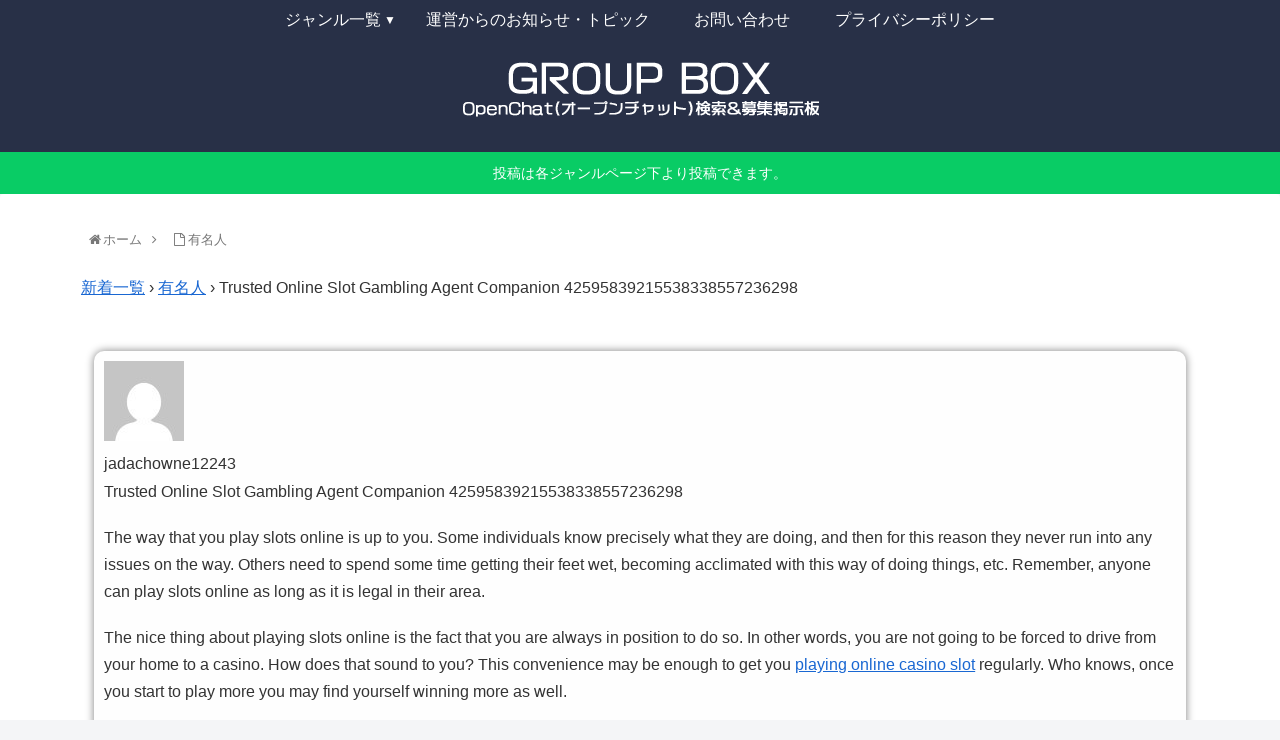

--- FILE ---
content_type: text/html; charset=UTF-8
request_url: https://groupbox.jp/forums/topic/trusted-online-slot-gambling-agent-companion-42595839215538338557236298/
body_size: 14891
content:
<!doctype html>
<html lang="ja">

<head>
    <!-- Global site tag (gtag.js) - Google Analytics -->
  <script async src="https://www.googletagmanager.com/gtag/js?id=UA-146060452-1"></script>
  <script>
    window.dataLayer = window.dataLayer || [];
    function gtag(){dataLayer.push(arguments);}
    gtag('js', new Date());

    gtag('config', 'UA-146060452-1');
  </script>
  <!-- /Global site tag (gtag.js) - Google Analytics -->
  
  <meta charset="utf-8">
<!-- Google Search Console -->
<meta name="google-site-verification" content="awhA9v7z-5RQABKaqHOopB7GeRH3Op3KLQg0nrrzuao" />
<!-- /Google Search Console -->

<meta http-equiv="X-UA-Compatible" content="IE=edge">

<meta name="HandheldFriendly" content="True">
<meta name="MobileOptimized" content="320">
<meta name="viewport" content="width=device-width, initial-scale=1.0, viewport-fit=cover"/>

<!-- Google Auto AdSense -->
<script>
  (adsbygoogle = window.adsbygoogle || []).push({
    google_ad_client: "",
    enable_page_level_ads: true
  });
</script>
<!-- End Google Auto AdSense -->


<title>Trusted Online Slot Gambling Agent Companion 42595839215538338557236298  |  LINEオープンチャット検索&amp;募集掲示板【Group Box】</title>
<link rel='dns-prefetch' href='//ajax.googleapis.com' />
<link rel='dns-prefetch' href='//cdnjs.cloudflare.com' />
<link rel='dns-prefetch' href='//s.w.org' />
<link rel="alternate" type="application/rss+xml" title="LINEオープンチャット検索&amp;募集掲示板【Group Box】 &raquo; フィード" href="https://groupbox.jp/feed/" />
<link rel="alternate" type="application/rss+xml" title="LINEオープンチャット検索&amp;募集掲示板【Group Box】 &raquo; コメントフィード" href="https://groupbox.jp/comments/feed/" />
<link rel='stylesheet' id='cocoon-style-css'  href='https://groupbox.jp/wp-content/themes/cocoon-master/style.css?ver=5.2.21&#038;fver=20190914120956' media='all' />
<style id='cocoon-style-inline-css'>
@media screen and (max-width:480px){.page-body{font-size:16px}}#header-container,#header-container .navi,#navi .navi-in>.menu-header .sub-menu,.article h2,.sidebar h3,.cat-link,.cat-label,.appeal-content .appeal-button,.demo .cat-label,.blogcard-type .blogcard::before,#footer{background-color:#1dcd00}#navi .navi-in a:hover,#footer a:hover{background-color:rgba(255,255,255,.2)}.article h3,.article h4,.article h5,.article h6,.cat-link,.tag-link{border-color:#1dcd00}blockquote::before,blockquote::after,.pager-post-navi a.a-wrap::before{color:rgba(29,205,0,.5)}blockquote,.key-btn{background-color:rgba(29,205,0,.05);border-color:rgba(29,205,0,.5)}pre,.pager-links span,table th,.pagination .current{background-color:rgba(29,205,0,.1);border-color:rgba(29,205,0,.5)}table th,table td,.page-numbers,.page-numbers.dots,.tagcloud a,.list.ecb-entry-border .entry-card-wrap,.related-entries.recb-entry-border .related-entry-card-wrap,.carousel .a-wrap,.pager-post-navi.post-navi-border a.a-wrap,.article .toc,.a-wrap .blogcard,.author-box,.comment-reply-link,.ranking-item{border-color:rgba(29,205,0,.5)}table tr:nth-of-type(2n+1),.page-numbers.dots,.a-wrap:hover,.pagination a:hover,.pagination-next-link:hover,.widget_recent_entries ul li a:hover,.widget_categories ul li a:hover,.widget_archive ul li a:hover,.widget_pages ul li a:hover,.widget_meta ul li a:hover,.widget_rss ul li a:hover,.widget_nav_menu ul li a:hover,.pager-links a:hover span, .tag-link:hover,.tagcloud a:hover{background-color:rgba(29,205,0,.05)}.header,.header .site-name-text,#navi .navi-in a,#navi .navi-in a:hover,.article h2,.sidebar h3,#footer,#footer a{color:#fff}.header .header-in{min-height:10px}#header-container,#header-container .navi,#navi .navi-in>.menu-header .sub-menu{background-color:#283047}.header,.header .site-name-text,#navi .navi-in a,#navi .navi-in a:hover{color:#fff}#navi .navi-in a:hover{background-color:rgba(255,255,255,.2)}#navi .navi-in>ul>li{width:100px}.main{width:962px}.main{padding:20px 80px}.sidebar{width:376px}.wrap{width:1358px}@media screen and (max-width:1362px){ .wrap{width:auto}.main,.sidebar,.sidebar-left .main,.sidebar-left .sidebar{margin:0 .5%}.main{width:67%}.sidebar{padding:10px;width:30%}.entry-card-thumb{width:38%}.entry-card-content{margin-left:40%}}#notice-area{background-color:#09cc65}body::after{content:url(https://groupbox.jp/wp-content/themes/cocoon-master/lib/analytics/access.php?post_id=20181&post_type=post);visibility:hidden;position:absolute;bottom:0;right:0;width:1px;height:1px;overflow:hidden} .toc-checkbox{display:none}.toc-content{visibility:hidden;  height:0;opacity:.2;transition:all .5s ease-out}.toc-checkbox:checked~.toc-content{ visibility:visible;padding-top:.6em;height:100%;opacity:1}.toc-title::after{content:'[開く]';margin-left:.5em;cursor:pointer;font-size:.8em}.toc-title:hover::after{text-decoration:underline}.toc-checkbox:checked+.toc-title::after{content:'[閉じる]'}.eye-catch-wrap{justify-content:center}#navi .navi-in>ul>li{width:auto}#navi .navi-in>ul>li>a{padding:0 1.4em}#footer{background:#283047}.entry-content>*,.demo .entry-content p{line-height:1.8}.entry-content>*,.demo .entry-content p{margin-top:1.4em;margin-bottom:1.4em}.entry-content>.micro-top{margin-bottom:-1.54em}.entry-content>.micro-balloon{margin-bottom:-1.12em}.entry-content>.micro-bottom{margin-top:-1.54em}.entry-content>.micro-bottom.micro-balloon{margin-top:-1.12em;margin-bottom:1.4em}.blank-box.bb-key-color{border-color:#1dcd00}.iic-key-color li::before{color:#1dcd00}.blank-box.bb-tab.bb-key-color::before{background-color:#1dcd00}.tb-key-color .toggle-button{border:1px solid #1dcd00;background:#1dcd00;color:#fff}.tb-key-color .toggle-button::before{color:#ccc}.tb-key-color .toggle-checkbox:checked~.toggle-content{border-color:#1dcd00}.cb-key-color.caption-box{border-color:#1dcd00}.cb-key-color .caption-box-label{background-color:#1dcd00;color:#fff}.tcb-key-color .tab-caption-box-label{background-color:#1dcd00;color:#fff}.tcb-key-color .tab-caption-box-content{border-color:#1dcd00}.lb-key-color .label-box-content{border-color:#1dcd00}.mc-key-color{background-color:#1dcd00;color:#fff;border:0}.mc-key-color.micro-bottom::after{border-bottom-color:#1dcd00;border-top-color:transparent}.mc-key-color::before{border-top-color:transparent;border-bottom-color:transparent}.mc-key-color::after{border-top-color:#1dcd00}.btn-key-color,.btn-wrap.btn-wrap-key-color>a{background-color:#1dcd00}.has-text-color.has-key-color-color{color:#1dcd00}.has-background.has-key-color-background-color{background-color:#1dcd00}.article.page-body,body#tinymce.wp-editor{background-color:#fff}.article.page-body,.editor-post-title__block .editor-post-title__input,body#tinymce.wp-editor{color:#333}
</style>
<link rel='stylesheet' id='cocoon-keyframes-css'  href='https://groupbox.jp/wp-content/themes/cocoon-master/keyframes.css?ver=5.2.21&#038;fver=20190815060527' media='all' />
<link rel='stylesheet' id='font-awesome-style-css'  href='https://groupbox.jp/wp-content/themes/cocoon-master/webfonts/fontawesome/css/font-awesome.min.css?ver=5.2.21&#038;fver=20190815060527' media='all' />
<link rel='stylesheet' id='icomoon-style-css'  href='https://groupbox.jp/wp-content/themes/cocoon-master/webfonts/icomoon/style.css?ver=5.2.21&#038;fver=20190815060527' media='all' />
<link rel='stylesheet' id='slick-theme-style-css'  href='https://groupbox.jp/wp-content/themes/cocoon-master/plugins/slick/slick-theme.css?ver=5.2.21&#038;fver=20190815060527' media='all' />
<link rel='stylesheet' id='cocoon-child-style-css'  href='https://groupbox.jp/wp-content/themes/cocoon-child-master/style.css?ver=5.2.21&#038;fver=20190918021049' media='all' />
<link rel='stylesheet' id='cocoon-child-keyframes-css'  href='https://groupbox.jp/wp-content/themes/cocoon-child-master/keyframes.css?ver=5.2.21&#038;fver=20190815060545' media='all' />
<link rel='stylesheet' id='wp-block-library-css'  href='https://groupbox.jp/wp-includes/css/dist/block-library/style.min.css?ver=5.2.21&#038;fver=20210415035445' media='all' />
<link rel='stylesheet' id='contact-form-7-css'  href='https://groupbox.jp/wp-content/plugins/contact-form-7/includes/css/styles.css?ver=5.1.4&#038;fver=20190819113014' media='all' />
<link rel='stylesheet' id='wpcomments-styles-css'  href='https://groupbox.jp/wp-content/plugins/wp-comment-fields/plugin.styles.css?ver=5.2.21&#038;fver=20190815071150' media='all' />
<link rel='stylesheet' id='wpcomments-bootstrap-grid-css'  href='https://groupbox.jp/wp-content/plugins/wp-comment-fields/assets/css/bootstrap-grid.css?ver=5.2.21&#038;fver=20190815071150' media='all' />
<script>if (document.location.protocol != "https:") {document.location = document.URL.replace(/^http:/i, "https:");}</script><script>
/* <![CDATA[ */
var wpcomments_vars = {"ajaxurl":"https:\/\/groupbox.jp\/wp-admin\/admin-ajax.php","plugin_url":"https:\/\/groupbox.jp\/wp-content\/plugins\/wp-comment-fields","settings":""};
/* ]]> */
</script>
<script src='https://groupbox.jp/wp-content/plugins/wp-comment-fields/js/script.js?ver=5.2.21&#038;fver=20190815071150'></script>
<link rel='shortlink' href='https://groupbox.jp/?p=20181' />
   <script>
   var _gaq = _gaq || [];
   _gaq.push(['_setAccount', 'UA-146060452-1']);
   _gaq.push(['_trackPageview']);
   (function() {
   var ga = document.createElement('script'); ga.type = 'text/javascript'; ga.async = true;
   ga.src = ('https:' == document.location.protocol ? 'https://ssl' : 'http://www') + '.google-analytics.com/ga.js';
   var s = document.getElementsByTagName('script')[0]; s.parentNode.insertBefore(ga, s);
   })();
   </script>
<!-- Cocoon canonical -->
<link rel="canonical" href="https://groupbox.jp/forums/topic/trusted-online-slot-gambling-agent-companion-42595839215538338557236298/">
<!-- Cocoon meta description -->
<meta name="description" content="	 &amp;amp;rsaquo; 新着一覧 &amp;amp;rsaquo; 有名人 &amp;amp;rsaquo; Trusted Online Slot Gambling Agent Companion 42595839215538338557236298											">
<!-- Cocoon JSON-LD -->
<script type="application/ld+json">
{
  "@context": "https://schema.org",
  "@type": "Article",
  "mainEntityOfPage":{
    "@type":"WebPage",
    "@id":"https://groupbox.jp/forums/topic/trusted-online-slot-gambling-agent-companion-42595839215538338557236298/"
  },
  "headline": "Trusted Online Slot Gambling Agent Companion 42595839215538338557236298",
  "image": {
    "@type": "ImageObject",
    "url": "https://groupbox.jp/wp-content/themes/cocoon-master/images/no-image-large.png",
    "width": 800,
    "height": 451
  },
  "datePublished": "",
  "dateModified": "-001-11-30T00:00:00+00:00",
  "author": {
    "@type": "Person",
    "name": "LINEオープンチャット検索&amp;募集掲示板【Group Box】"
  },
  "publisher": {
    "@type": "Organization",
    "name": "LINEオープンチャット検索&amp;募集掲示板【Group Box】",
    "logo": {
      "@type": "ImageObject",
      "url": "https://groupbox.jp/wp-content/themes/cocoon-master/images/no-amp-logo.png",
      "width": 206,
      "height": 60
    }
  },
  "description": "	 &amp;amp;rsaquo; 新着一覧 &amp;amp;rsaquo; 有名人 &amp;amp;rsaquo; Trusted Online Slot Gambling Agent Companion 42595839215538338557236298											…"
}
</script>

<!-- OGP -->
<meta property="og:type" content="article">
<meta property="og:description" content="	 &amp;amp;rsaquo; 新着一覧 &amp;amp;rsaquo; 有名人 &amp;amp;rsaquo; Trusted Online Slot Gambling Agent Companion 42595839215538338557236298											">
<meta property="og:title" content="Trusted Online Slot Gambling Agent Companion 42595839215538338557236298">
<meta property="og:url" content="https://groupbox.jp/forums/topic/trusted-online-slot-gambling-agent-companion-42595839215538338557236298/">
<meta property="og:image" content="https://secure.gravatar.com/avatar/7cbc877f9b9030a517deaa73b1d37737?s=14&#038;d=mm&#038;r=g">
<meta property="og:site_name" content="LINEオープンチャット検索&amp;募集掲示板【Group Box】">
<meta property="og:locale" content="ja_JP">
<meta property="article:published_time" content="" />
<meta property="article:modified_time" content="-001-11-30T00:00:00+00:00" />
<!-- /OGP -->

<!-- Twitter Card -->
<meta name="twitter:card" content="summary_large_image">
<meta name="twitter:description" content="	 &amp;amp;rsaquo; 新着一覧 &amp;amp;rsaquo; 有名人 &amp;amp;rsaquo; Trusted Online Slot Gambling Agent Companion 42595839215538338557236298											">
<meta name="twitter:title" content="Trusted Online Slot Gambling Agent Companion 42595839215538338557236298">
<meta name="twitter:url" content="https://groupbox.jp/forums/topic/trusted-online-slot-gambling-agent-companion-42595839215538338557236298/">
<meta name="twitter:image" content="https://secure.gravatar.com/avatar/7cbc877f9b9030a517deaa73b1d37737?s=14&#038;d=mm&#038;r=g">
<meta name="twitter:domain" content="groupbox.jp">
<meta name="twitter:creator" content="@GroupBox_jp">
<meta name="twitter:site" content="@GroupBox_jp">
<!-- /Twitter Card -->
<link rel="icon" href="https://groupbox.jp/wp-content/uploads/2019/08/cropped-ファビコンNEW-32x32.png" sizes="32x32" />
<link rel="icon" href="https://groupbox.jp/wp-content/uploads/2019/08/cropped-ファビコンNEW-192x192.png" sizes="192x192" />
<link rel="apple-touch-icon-precomposed" href="https://groupbox.jp/wp-content/uploads/2019/08/cropped-ファビコンNEW-180x180.png" />
<meta name="msapplication-TileImage" content="https://groupbox.jp/wp-content/uploads/2019/08/cropped-ファビコンNEW-270x270.png" />
		<style id="wp-custom-css">
			#openchatform{
	font-size:20px;
	text-align:center;
}

#comments
{
background-color:whitesmoke;
	padding:10px;
	border-radius:10px;
	
}

.wc-comment
{
	background-color:white;
  box-shadow: 0 0 8px gray;
	padding:10px;
	margin:20px 0;
  border-radius:10px;
}

.wpdiscuz-front-actions{
	background-color:white;
	box-shadow: 0 0 8px gray;
	border-radius:10px;
}

.wc-blog-guest wc-comment-label{
	display:none;
}

.wpd-bottom-custom-fields{
	background-color:whitesmoke;
	
border-radius:10px;
}

.wpd-custom-field wpd-cf-text{
	border-radius:10px;
}

.avatar avatar-64 photo{

}

#recent_comments-3{
	background-color:whitesmoke;
	padding:10px;
	border-radius:10px;
	
}

.date-tags{
	display:none;
}

.author-info{
	display:none;
}

.recent-comments{
	background-color:white;
	border-radius:10px;
	box-shadow: 0 0 8px gray;
}

.recent-comment-avatar{
	
}

.recent-comment-content{
	 
}

.recent-comment-author{
	color:#1dcd00;
}

.entry-content{
	margin-top: 0px;
	margin-bottom: 0px;
}

.wp-block-gallery{
	margin-top: 0px;
	margin-bottom: 0px;
}

.content{
	margin-top: 0px;
	margin-bottom: 0px;
}

#footer{
	margin: 0px;
	padding: 0px;
}

.entry-content{
	margin:auto;
}


.entry-content ul{
	padding:0px;
}

.entry-title{
	display:none;
}

.footer-bottom-logo .logo-image {
	max-width: 40%;
}
.footer-bottom-logo img {
	height: auto;
}

.mobile-menu-buttons {
	background-color: #283047;
}

.menu-button,
.mobile-menu-buttons .menu-button > a {
	color: #FFFFFF;
}

.entry-categories-tags{
	margin-bottom:0px;
}

#wpcf7-f343-p346-o1{
	background-color:whitesmoke;
	padding:10px;
	border-radius:5px;
}

.widget-below-page-sns-buttons-title {
	text-align:center;
	margin-bottom:10px;
}

.content-bottom-in{
	padding-left:10px;
}

.widget-content-bottom-title{
	text-align:center;
	padding-bottom:15px;
}

.sns-share, .sns-follow{
	margin-top:0px;
	margin-bottom:30px;
}

.news_list{
	background-color:whitesmoke;
}

.news_list li{
	padding:20px;
	list-style:none;
}

.page-numbers{
	    width: 60px;
}

.navi-menu-content {
	background: #283047;
}

.menu-drawer a {
	color: #ffffff;
}

.menu-drawer a:hover {
	color: #000000; /* ここを変更 */
	font-weight: bold; /* 文字を太く */
	text-shadow: 0 1px 0 #ff77e8; /* シャドーを */
}

.form-allowed-tags{
	display:none;
}


body li{
	list-style:none;
}

.odd {
  margin:20px 0px !important;
	border-radius:10px;
	box-shadow: 0 0 8px gray;
	padding:10px;
}

.even {
  margin:20px 0px !important;
	border-radius:10px;
	box-shadow: 0 0 8px gray;
	padding:10px;
}

.bbp-topic-title{
	padding:0px 20px;
	
}

.bbp-topic-freshness{
	padding-left:20px;
	padding-bottom:1px;
	
	
}

.title_text{

	border-radius:5px;
	padding:0px 5px;
}

.customize-unpreviewable{
	background-color:whitesmoke !important;
	padding:10px;
	border-radius:5px;		
}

.bbp-t opic-title a{
	background-color:whitesmoke;
	padding:10px;
	border-radius:5px;	
	font-size:11px;
}

.topicauthor{
	padding-top:10px ;
	color:#1dcd00;
}

.bbp-form{
	padding:10px;
	border:solid 1px gainsboro;
	background-color:whitesmoke !important;
}

.bbp-submit-wrapper{
	text-align:right;
	padding-top:10px;
	
}
.bbp-body{
	
	padding:10px;
}
.bbp-topic-author{
	padding:10px;
}
.bbp-topic-content{
	padding:10px;
}
.contenttext{
	background-color:whitesmoke;
	padding:1px;
	padding-left:5px;
	font-size:12px;
}


.bbp-forum-header{
	display:none;
}

.article ul, .article ol{
padding-left: 0px;
margin:0px;
}

.ent ry-content{
	height:320px;
}

.wp-block-image{
	margin-bottom: 0px ;
	margin: 0 auto;
    display: block;
}
.bbp-footer{
	display:none;
}


#sbox3{
	-moz-appearance: none;
  -webkit-appearance: none;
  appearance: none;
	border:solid 1px #283047;
	position:relative;
	width:85%;
	height:50px;
	margin-left:50px;

}


#sbtn3{
	-moz-appearance: none;
  -webkit-appearance: none;
  appearance: none;
	border:none;
	background-color:#283047;
	color:white;
	font-size:20px;
	width:100px;
	height:50px;
	position:absolute;
	left:1100px;
	border-radius:3px;
}

#bbp_topic_submit{
	-moz-appearance: none;
  -webkit-appearance: none;
  appearance: none;
	border:none;
	background-color:#283047;
	color:white;
	font-size:20px;
	border-radius:3px;
}

#bbp_anonymous_author,#bbp_topic_title,#bbp_topic_content{
	-moz-appearance: none;
  -webkit-appearance: none;
  appearance: none;
	border:solid 1px #283047;
	height:50px;

}




.formcontent{
	margin:auto;
}

.bbp-form p{
	margin-bottom:0px 
}

#keyword{
	width:190px;
	margin:auto;
	margin-bottom:15px;
	margin-top:15px;
}

#keyword2{
	width:160px;
	margin:auto;
	margin-bottom:0px;
}

#splink{
text-align:center;
}

#splink2{
	text-align:center;
	margin:0px !important;
}

#common_ad-3{
	margin-top:30px;
}

/************************************
** レスポンシブデザイン用のメディアクエリ
************************************/
/*1240px以下*/
@media screen and (max-width: 1240px){#sbtn3{
		left:950px;
	}
		.entr y-content{
			height:290px;}
  /*必要ならばここにコードを書く*/
}

/*1030px以下*/
@media screen and (max-width: 1030px){	#sbtn3{
		left:800px;
	}
	.en try-content{
		height:270px;}
}
  /*必要ならばここにコードを書く*/


/*768px以下*/
@media screen and (max-width: 768px){
  /*必要ならばここにコードを書く*/
	#sbtn3{
		left:600px;
		width:80px;
	}
	#sbox3{
		margin-left:30px;
		
	}
		.e ntry-content{
			height:250px;}
}
@media screen and (max-width: 734px){
	#sbtn3{
		left:580px;
		width:80px;
	}
	#sbox3{
		margin-left:40px;
}
		.entr y-content{
			height:240px;}
}
/*480px以下*/
@media screen and (max-width: 480px){
  /*必要ならばここにコードを書く*/
	#sbtn3{
		left:320px;
		width:70px;
	}
	#sbox3{
		margin-left:10px;
		
	}
	.en try-content{
	height:610px;
}
}
@media screen and (max-width: 400px){
	#sbtn3{
		left:280px;
		width:70px;
	}

#sbox3{
		margin-left:10px;
		
	}
		.ent ry-content{
	height:570px;
	}
	}		</style>
		


<script>
	// document.addEventListener('DOMContentLoaded', function() {
	// 	if ('serviceWorker' in navigator) {
	// 		navigator.serviceWorker.getRegistration()
	// 			.then(registration => {
	// 				registration.unregister();
	// 		})
	// 	}
	// }, false);
</script>





	
	
</head>

<body data-rsssl=1 class="topic bbpress topic-template-default single single-topic postid-20181 public-page page-body ff-yu-gothic fz-18px fw-400 hlt-center-logo-wrap ect-vertical-card-3-wrap rect-entry-card-wrap  no-sidebar no-scrollable-sidebar no-scrollable-main sidebar-right no-carousel mblt-header-and-footer-mobile-buttons author-guest no-mobile-sidebar no-sp-snippet no-mobile-header-logo" itemscope itemtype="https://schema.org/WebPage">






<div id="container" class="container cf">
  
<div id="header-container" class="header-container">
  <div class="header-container-in hlt-center-logo-top-menu cl-slim">
    <header id="header" class="header cf" itemscope itemtype="https://schema.org/WPHeader">

      <div id="header-in" class="header-in wrap cf" itemscope itemtype="https://schema.org/WebSite">

        
        
        <div class="logo logo-header logo-image"><a href="https://groupbox.jp" class="site-name site-name-text-link" itemprop="url"><span class="site-name-text" itemprop="name about"><img class="site-logo-image header-site-logo-image" src="https://groupbox.jp/wp-content/uploads/2019/09/ヘッダーロゴNEW6.png" alt="LINEオープンチャット検索&amp;募集掲示板【Group Box】"></span></a></div>
        
        
      </div>

    </header>

    <!-- Navigation -->
<nav id="navi" class="navi cf" itemscope itemtype="https://schema.org/SiteNavigationElement">
  <div id="navi-in" class="navi-in wrap cf">
    <ul id="menu-%e3%83%a2%e3%83%90%e3%82%a4%e3%83%ab" class="menu-header"><li id="menu-item-514" class="menu-item menu-item-type-post_type menu-item-object-page menu-item-home menu-item-has-children"><a href="https://groupbox.jp/"><div class="caption-wrap"><div class="item-label">ジャンル一覧</div></div></a>
<ul class="sub-menu">
	<li id="menu-item-1009" class="menu-item menu-item-type-post_type menu-item-object-forum"><a href="https://groupbox.jp/forums/forum/game/"><div class="caption-wrap"><div class="item-label">ゲーム</div></div></a></li>
	<li id="menu-item-1023" class="menu-item menu-item-type-post_type menu-item-object-forum"><a href="https://groupbox.jp/forums/forum/hobby/"><div class="caption-wrap"><div class="item-label">趣味</div></div></a></li>
	<li id="menu-item-1011" class="menu-item menu-item-type-post_type menu-item-object-forum"><a href="https://groupbox.jp/forums/forum/business/"><div class="caption-wrap"><div class="item-label">ビジネス</div></div></a></li>
	<li id="menu-item-1021" class="menu-item menu-item-type-post_type menu-item-object-forum"><a href="https://groupbox.jp/forums/forum/movie/"><div class="caption-wrap"><div class="item-label">映画・舞台</div></div></a></li>
	<li id="menu-item-1015" class="menu-item menu-item-type-post_type menu-item-object-forum"><a href="https://groupbox.jp/forums/forum/friend/"><div class="caption-wrap"><div class="item-label">友達</div></div></a></li>
	<li id="menu-item-1008" class="menu-item menu-item-type-post_type menu-item-object-forum"><a href="https://groupbox.jp/forums/forum/gourmet/"><div class="caption-wrap"><div class="item-label">グルメ</div></div></a></li>
	<li id="menu-item-1022" class="menu-item menu-item-type-post_type menu-item-object-forum"><a href="https://groupbox.jp/forums/forum/star/"><div class="caption-wrap"><div class="item-label">有名人</div></div></a></li>
	<li id="menu-item-1020" class="menu-item menu-item-type-post_type menu-item-object-forum"><a href="https://groupbox.jp/forums/forum/trip/"><div class="caption-wrap"><div class="item-label">旅行</div></div></a></li>
	<li id="menu-item-1013" class="menu-item menu-item-type-post_type menu-item-object-forum"><a href="https://groupbox.jp/forums/forum/fashion/"><div class="caption-wrap"><div class="item-label">ファッション</div></div></a></li>
	<li id="menu-item-1012" class="menu-item menu-item-type-post_type menu-item-object-forum"><a href="https://groupbox.jp/forums/forum/beauty/"><div class="caption-wrap"><div class="item-label">ビューティー</div></div></a></li>
	<li id="menu-item-1019" class="menu-item menu-item-type-post_type menu-item-object-forum"><a href="https://groupbox.jp/forums/forum/school/"><div class="caption-wrap"><div class="item-label">学校・同窓会</div></div></a></li>
	<li id="menu-item-1016" class="menu-item menu-item-type-post_type menu-item-object-forum"><a href="https://groupbox.jp/forums/forum/samegeneration/"><div class="caption-wrap"><div class="item-label">同世代</div></div></a></li>
	<li id="menu-item-1017" class="menu-item menu-item-type-post_type menu-item-object-forum"><a href="https://groupbox.jp/forums/forum/group/"><div class="caption-wrap"><div class="item-label">団体</div></div></a></li>
	<li id="menu-item-1018" class="menu-item menu-item-type-post_type menu-item-object-forum"><a href="https://groupbox.jp/forums/forum/region/"><div class="caption-wrap"><div class="item-label">地域</div></div></a></li>
	<li id="menu-item-1010" class="menu-item menu-item-type-post_type menu-item-object-forum"><a href="https://groupbox.jp/forums/forum/sports/"><div class="caption-wrap"><div class="item-label">スポーツ</div></div></a></li>
	<li id="menu-item-1014" class="menu-item menu-item-type-post_type menu-item-object-forum"><a href="https://groupbox.jp/forums/forum/photo/"><div class="caption-wrap"><div class="item-label">写真</div></div></a></li>
	<li id="menu-item-1007" class="menu-item menu-item-type-post_type menu-item-object-forum"><a href="https://groupbox.jp/forums/forum/anime/"><div class="caption-wrap"><div class="item-label">アニメ・漫画</div></div></a></li>
	<li id="menu-item-1024" class="menu-item menu-item-type-post_type menu-item-object-forum"><a href="https://groupbox.jp/forums/forum/music/"><div class="caption-wrap"><div class="item-label">音楽</div></div></a></li>
	<li id="menu-item-1005" class="menu-item menu-item-type-post_type menu-item-object-forum"><a href="https://groupbox.jp/forums/forum/tv/"><div class="caption-wrap"><div class="item-label">TV・動画サービス</div></div></a></li>
	<li id="menu-item-1006" class="menu-item menu-item-type-post_type menu-item-object-forum"><a href="https://groupbox.jp/forums/forum/other/"><div class="caption-wrap"><div class="item-label">その他</div></div></a></li>
</ul>
</li>
<li id="menu-item-440" class="menu-item menu-item-type-post_type menu-item-object-page"><a href="https://groupbox.jp/news/"><div class="caption-wrap"><div class="item-label">運営からのお知らせ・トピック</div></div></a></li>
<li id="menu-item-349" class="menu-item menu-item-type-post_type menu-item-object-page"><a href="https://groupbox.jp/contact/"><div class="caption-wrap"><div class="item-label">お問い合わせ</div></div></a></li>
<li id="menu-item-357" class="menu-item menu-item-type-post_type menu-item-object-page"><a href="https://groupbox.jp/%e3%83%97%e3%83%a9%e3%82%a4%e3%83%90%e3%82%b7%e3%83%bc%e3%83%9d%e3%83%aa%e3%82%b7%e3%83%bc/"><div class="caption-wrap"><div class="item-label">プライバシーポリシー</div></div></a></li>
</ul>      </div><!-- /#navi-in -->
</nav>
<!-- /Navigation -->
  </div><!-- /.header-container-in -->
</div><!-- /.header-container -->

  

<div id="notice-area" class="notice-area nt-notice">
  投稿は各ジャンルページ下より投稿できます。</div>



  

  
  
  
  
  
  <div id="content" class="content cf">

    <div id="content-in" class="content-in wrap">

        <main id="main" class="main" itemscope itemtype="https://schema.org/Blog">



<div id="breadcrumb" class="breadcrumb breadcrumb-page pbp-main-top" itemscope itemtype="https://schema.org/BreadcrumbList">
  <div class="breadcrumb-home" itemscope itemtype="https://schema.org/ListItem" itemprop="itemListElement"><span class="fa fa-home fa-fw"></span><a href="https://groupbox.jp" itemprop="item"><span itemprop="name">ホーム</span></a><meta itemprop="position" content="1" /><span class="sp"><span class="fa fa-angle-right"></span></span></div>
  <div class="breadcrumb-item" itemscope itemtype="https://schema.org/ListItem" itemprop="itemListElement"><span class="fa fa-file-o fa-fw"></span><a href="https://groupbox.jp/star/" itemprop="item"><span itemprop="name">有名人</span></a><meta itemprop="position" content="2" /></div>
    </div><!-- /#breadcrumb -->


<article id="post-20181" class="article post-20181 topic type-topic status-publish hentry" itemscope="itemscope" itemprop="blogPost" itemtype="https://schema.org/BlogPosting">
  
      
      
      <header class="article-header entry-header">
        <h1 class="entry-title" itemprop="headline">
          Trusted Online Slot Gambling Agent Companion 42595839215538338557236298        </h1>

        
        
        <div class="eye-catch-wrap display-none">
<figure class="eye-catch" itemprop="image" itemscope itemtype="https://schema.org/ImageObject">
   <img src="https://groupbox.jp/wp-content/uploads/2019/08/twitter広告用.png" width="1200" height="630" alt="">  <meta itemprop="url" content="https://groupbox.jp/wp-content/uploads/2019/08/twitter広告用.png">
  <meta itemprop="width" content="1200">
  <meta itemprop="height" content="630">
  </figure>
</div>

        

        <div class="date-tags">
  <span class="post-update"><time class="entry-date date updated" datetime="-001-11-30T00:00:00+00:00" itemprop="dateModified">-0001.11.30</time></span><span class="post-date"><time class="entry-date date published" datetime="" itemprop="datePublished"></time></span>
  </div>

        
         
        
        
      </header>

      <div class="entry-content cf" itemprop="mainEntityOfPage">
      
<div id="bbpress-forums">

	<div class="bbp-breadcrumb"><p><a href="https://groupbox.jp/" class="bbp-breadcrumb-home"></a> <span class="bbp-breadcrumb-sep">&rsaquo;</span> <a href="https://groupbox.jp/forums/" class="bbp-breadcrumb-root">新着一覧</a> <span class="bbp-breadcrumb-sep">&rsaquo;</span> <a href="https://groupbox.jp/forums/forum/star/" class="bbp-breadcrumb-forum">有名人</a> <span class="bbp-breadcrumb-sep">&rsaquo;</span> <span class="bbp-breadcrumb-current">Trusted Online Slot Gambling Agent Companion 42595839215538338557236298</span></p></div>

	
	
		
		<!--<div class="bbp-template-notice info"><p class="bbp-topic-description">このトピックには0件の返信が含まれ、1人の参加者がいます。<a href="https://groupbox.jp/forums/topic/trusted-online-slot-gambling-agent-companion-42595839215538338557236298/" title="Trusted Online Slot Gambling Agent Companion 42595839215538338557236298">2 年、 2 ヶ月前</a>に <img alt='' src='https://secure.gravatar.com/avatar/7cbc877f9b9030a517deaa73b1d37737?s=14&#038;d=mm&#038;r=g' srcset='https://secure.gravatar.com/avatar/7cbc877f9b9030a517deaa73b1d37737?s=28&#038;d=mm&#038;r=g 2x' class='avatar avatar-14 photo' height='14' width='14' />&nbsp;jadachowne12243 さんが最後の更新を行いました。</p></div>-->

		
		
			<!--

<div class="bbp-pagination">
	<div class="bbp-pagination-count">

		1件の投稿を表示中 - 1 - 1件目 (全1件中)
	</div>

	<div class="bbp-pagination-links">

		
	</div>
</div>

-->

			

<ul id="topic-20181-replies" class="forums bbp-replies">

	<li class="bbp-header">

		<!--<div class="bbp-reply-author">投稿者</div>--><!-- .bbp-reply-author -->

		<div class="bbp-reply-content">

			
				<!--投稿-->

				
				
			
		</div><!-- .bbp-reply-content -->

	</li><!-- .bbp-header -->

	<li class="bbp-body">

		
			
				
<div id="post-20181" class="bbp-reply-header">

	<div class="bbp-meta">


		

		
		<!--<span class="bbp-admin-links"><a href="#new-post" class="bbp-topic-reply-link">返信</a></span>-->

		
	</div><!-- .bbp-meta -->

</div><!-- #post-20181 -->


<div class="odd bbp-parent-forum-571 bbp-parent-topic-20181 bbp-reply-position-1 user-id-0 topic-author post-20181 topic type-topic status-publish hentry">

	<div class="bbp-reply-author">

		
		<img alt='' src='https://secure.gravatar.com/avatar/7cbc877f9b9030a517deaa73b1d37737?s=80&#038;d=mm&#038;r=g' srcset='https://secure.gravatar.com/avatar/7cbc877f9b9030a517deaa73b1d37737?s=160&#038;d=mm&#038;r=g 2x' class='avatar avatar-80 photo' height='80' width='80' /><br />jadachowne12243
		
		
	</div><!-- .bbp-reply-author -->

	<div class="bbp-reply-content">

		<!--内容-->Trusted Online Slot Gambling Agent Companion 42595839215538338557236298		<p>The way that you play slots online is up to you. Some individuals know precisely what they are doing, and then for this reason they never run into any issues on the way. Others need to spend some time getting their feet wet, becoming acclimated with this way of doing things, etc. Remember, anyone can play slots online as long as it is legal in their area.</p>
<p>The nice thing about playing slots online is the fact that you are always in position to do so. In other words, you are not going to be forced to drive from your home to a casino. How does that sound to you? This convenience may be enough to get you <a href="https://www.ninlan.edu.ng/profile/danielmzang" rel="nofollow">playing online casino slot</a> regularly. Who knows, once you start to play more you may find yourself winning more as well.</p>
<p>In the event you are truly interested in playing online you need to find a casino that you can trust. The way that you do this is simple: sign up for three or more and then compare each one. Soon enough you will have a much better perception of in which you stand, and also the place you should be wagering your hard earned money in the foreseeable future.</p>
<p>These details is for anyone folks that would like to get started with online slots. In the event you are one of them, now is the period to get your feet wet and give the web world a try. You could discover that online gambling is simply what you have been searching for, as a result of all the benefits and the ease of beginning.</p>
<p>As soon when you get involved with slots online you will quickly understand that you have many options. It&#8217;s obvious that not all games are identical. If you want to find out more about each game, however, you will probably need to sit down, take a close look-at all of the details, and decide how to proceed next. As usual, some games are going to suit you well while others will be going to have nothing to offer somebody within your position.</p>
<p>The very first detail that you want to compare will be the cost of each machine. What will be the minimum wager? How much are you willing to bet per spin? The answers to these questions shall start to point you towards the right machines sooner rather than later.</p>
<p>Additionally you will find that there are numerous different themes. Some slots will appear to be more exciting on the surface because of its theme. As always, this won&#8217;t mean you should avoid other games since the theme will not get you as excited &#8211; that could be a mistake.</p>
<p>Not simply do you have many options when you get online, but if you jump from casino to casino you will find even more. The better time you spend learning about each casino the better off you are going to be within the long haul.</p>
		<span class="bbp-reply-post-date">2023-11-20 2:28 AM</span>
		<a href="https://groupbox.jp/forums/topic/trusted-online-slot-gambling-agent-companion-42595839215538338557236298/#post-20181" class="bbp-reply-permalink">#20181</a>

		
	</div><!-- .bbp-reply-content -->

</div><!-- .reply -->

			
		
	</li><!-- .bbp-body -->

	<li class="bbp-footer">

		<!--<div class="bbp-reply-author">投稿者</div>-->

		<div class="bbp-reply-content">

			
				
			
		</div><!-- .bbp-reply-content -->

	</li><!-- .bbp-footer -->

</ul><!-- #topic-20181-replies -->


			<!--

<div class="bbp-pagination">
	<div class="bbp-pagination-count">

		1件の投稿を表示中 - 1 - 1件目 (全1件中)
	</div>

	<div class="bbp-pagination-links">

		
	</div>
</div>

-->

		


	
	

</div>
      </div>

      
      <footer class="article-footer entry-footer">

        
        
        
        
<div class="entry-categories-tags ctdt-one-row">
  <div class="entry-categories"></div>
  <div class="entry-tags"></div>
</div>

        
        
        
        
        
        <!-- SNSページ -->
<div class="sns-follow bc-brand-color fbc-hide sf-bottom">

    <div class="sns-follow-message">Group Boxをフォローする</div>
    <div class="sns-follow-buttons sns-buttons">

      <a href="https://groupbox.jp/" class="follow-button website-button website-follow-button-sq" target="_blank" title="著者サイト" rel="nofollow noopener noreferrer"><span class="icon-home-logo"></span></a>
  
      <a href="https://twitter.com/GroupBox_jp" class="follow-button twitter-button twitter-follow-button-sq" target="_blank" title="Twitterをフォロー" rel="nofollow noopener noreferrer"><span class="icon-twitter-logo"></span></a>
  
  
  
  
  
  
  
  
  
  
  
  
  
  
  
    
      <a href="//feedly.com/i/subscription/feed/https%3A%2F%2Fgroupbox.jp%2Ffeed%2F" class="follow-button feedly-button feedly-follow-button-sq" target="_blank" title="feedlyで更新情報を購読" rel="nofollow noopener noreferrer"><span class="icon-feedly-logo"></span><span class="follow-count feedly-follow-count"></span></a>
  
      <a href="https://groupbox.jp/feed/" class="follow-button rss-button rss-follow-button-sq" target="_blank" title="RSSで更新情報をフォロー" rel="nofollow noopener noreferrer"><span class="icon-rss-logo"></span></a>
  
  </div><!-- /.sns-follow-buttons -->

</div><!-- /.sns-follow -->

        
        
        
        <div class="footer-meta">
  <div class="author-info">
    <a href="https://groupbox.jp" class="author-link">
      <span class="post-author vcard author" itemprop="editor author creator copyrightHolder" itemscope itemtype="https://schema.org/Person">
        <span class="author-name fn" itemprop="name">LINEオープンチャット検索&amp;募集掲示板【Group Box】</span>
      </span>
    </a>
  </div>
</div>

        <!-- publisher設定 -->
                <div class="publisher" itemprop="publisher" itemscope itemtype="https://schema.org/Organization">
            <div itemprop="logo" itemscope itemtype="https://schema.org/ImageObject">
              <img src="https://groupbox.jp/wp-content/themes/cocoon-master/images/no-amp-logo.png" width="600" height="60" alt="">
              <meta itemprop="url" content="https://groupbox.jp/wp-content/themes/cocoon-master/images/no-amp-logo.png">
              <meta itemprop="width" content="600">
              <meta itemprop="height" content="60">
            </div>
            <div itemprop="name">LINEオープンチャット検索&amp;募集掲示板【Group Box】</div>
        </div>
      </footer>

    </article>





          </main>

        
      </div>

    </div>

        <div id="content-bottom" class="content-bottom">
      <div id="content-bottom-in" class="content-bottom-in wrap">
        <aside id="text-3" class="widget widget-content-bottom widget_text">			<div class="textwidget"><p><script async src="https://pagead2.googlesyndication.com/pagead/js/adsbygoogle.js"></script><br />
<!-- 上 --><br />
<ins class="adsbygoogle" style="display: block;" data-ad-client="ca-pub-7413900422204975" data-ad-slot="3064160773" data-ad-format="auto" data-full-width-responsive="true"></ins><br />
<script>
     (adsbygoogle = window.adsbygoogle || []).push({});
</script></p>
</div>
		</aside><aside id="new_entries-3" class="widget widget-content-bottom widget_new_entries"><h2 class="widget-content-bottom-title main-widget-label"> 運営からのお知らせ・トピック</h2>  <div class="new-entry-cards widget-entry-cards no-icon cf border-partition card-arrow">
          <a href="https://groupbox.jp/2019/09/08/renewal/" class="new-entry-card-link widget-entry-card-link a-wrap" title="サイトリニューアル！検索機能&#038;ジャンル大幅追加！">
    <div class="new-entry-card widget-entry-card e-card cf">
            <figure class="new-entry-card-thumb widget-entry-card-thumb card-thumb">
        <img width="120" height="68" src="https://groupbox.jp/wp-content/uploads/2019/09/記事アイキャッチ3-120x68.png" class="attachment-thumb120 size-thumb120 wp-post-image" alt="" srcset="https://groupbox.jp/wp-content/uploads/2019/09/記事アイキャッチ3-120x68.png 120w, https://groupbox.jp/wp-content/uploads/2019/09/記事アイキャッチ3-160x90.png 160w, https://groupbox.jp/wp-content/uploads/2019/09/記事アイキャッチ3-320x180.png 320w, https://groupbox.jp/wp-content/uploads/2019/09/記事アイキャッチ3-381x214.png 381w" sizes="(max-width: 120px) 100vw, 120px" />      </figure><!-- /.entry-card-thumb -->

      <div class="new-entry-card-content widget-entry-card-content card-content">
        <div class="new-entry-card-title widget-entry-card-title card-title">サイトリニューアル！検索機能&#038;ジャンル大幅追加！</div>
                <div class="new-entry-card-date widget-entry-card-date display-none">
  <span class="new-entry-card-post-date widget-entry-card-post-date post-date">2019.09.08</span><span class="new-entry-card-update-date widget-entry-card-update-date post-update">2019.09.14</span></div>      </div><!-- /.entry-content -->
    </div><!-- /.entry-card -->
  </a><!-- /.entry-card-link -->
        <a href="https://groupbox.jp/2019/08/21/topicsreason/" class="new-entry-card-link widget-entry-card-link a-wrap" title="オープンチャットっていったいなに？">
    <div class="new-entry-card widget-entry-card e-card cf">
            <figure class="new-entry-card-thumb widget-entry-card-thumb card-thumb">
        <img width="120" height="68" src="https://groupbox.jp/wp-content/uploads/2019/08/150AE2A1-D338-4AF0-BE82-E3A8A07670CF-120x68.jpeg" class="attachment-thumb120 size-thumb120 wp-post-image" alt="" srcset="https://groupbox.jp/wp-content/uploads/2019/08/150AE2A1-D338-4AF0-BE82-E3A8A07670CF-120x68.jpeg 120w, https://groupbox.jp/wp-content/uploads/2019/08/150AE2A1-D338-4AF0-BE82-E3A8A07670CF-160x90.jpeg 160w, https://groupbox.jp/wp-content/uploads/2019/08/150AE2A1-D338-4AF0-BE82-E3A8A07670CF-320x180.jpeg 320w, https://groupbox.jp/wp-content/uploads/2019/08/150AE2A1-D338-4AF0-BE82-E3A8A07670CF-381x214.jpeg 381w" sizes="(max-width: 120px) 100vw, 120px" />      </figure><!-- /.entry-card-thumb -->

      <div class="new-entry-card-content widget-entry-card-content card-content">
        <div class="new-entry-card-title widget-entry-card-title card-title">オープンチャットっていったいなに？</div>
                <div class="new-entry-card-date widget-entry-card-date display-none">
  <span class="new-entry-card-post-date widget-entry-card-post-date post-date">2019.08.21</span><span class="new-entry-card-update-date widget-entry-card-update-date post-update">2019.08.23</span></div>      </div><!-- /.entry-content -->
    </div><!-- /.entry-card -->
  </a><!-- /.entry-card-link -->
        <a href="https://groupbox.jp/2019/08/21/topicsdelete/" class="new-entry-card-link widget-entry-card-link a-wrap" title="掲示板投稿の削除について">
    <div class="new-entry-card widget-entry-card e-card cf">
            <figure class="new-entry-card-thumb widget-entry-card-thumb card-thumb">
        <img width="120" height="68" src="https://groupbox.jp/wp-content/uploads/2019/08/記事アイキャッチ2-120x68.png" class="attachment-thumb120 size-thumb120 wp-post-image" alt="" srcset="https://groupbox.jp/wp-content/uploads/2019/08/記事アイキャッチ2-120x68.png 120w, https://groupbox.jp/wp-content/uploads/2019/08/記事アイキャッチ2-160x90.png 160w, https://groupbox.jp/wp-content/uploads/2019/08/記事アイキャッチ2-320x180.png 320w, https://groupbox.jp/wp-content/uploads/2019/08/記事アイキャッチ2-381x214.png 381w" sizes="(max-width: 120px) 100vw, 120px" />      </figure><!-- /.entry-card-thumb -->

      <div class="new-entry-card-content widget-entry-card-content card-content">
        <div class="new-entry-card-title widget-entry-card-title card-title">掲示板投稿の削除について</div>
                <div class="new-entry-card-date widget-entry-card-date display-none">
  <span class="new-entry-card-post-date widget-entry-card-post-date post-date">2019.08.21</span></div>      </div><!-- /.entry-content -->
    </div><!-- /.entry-card -->
  </a><!-- /.entry-card-link -->
        <a href="https://groupbox.jp/2019/08/21/openchatserch/" class="new-entry-card-link widget-entry-card-link a-wrap" title="オープンチャットのグループ検索機能について">
    <div class="new-entry-card widget-entry-card e-card cf">
            <figure class="new-entry-card-thumb widget-entry-card-thumb card-thumb">
        <img width="120" height="68" src="https://groupbox.jp/wp-content/uploads/2019/08/150AE2A1-D338-4AF0-BE82-E3A8A07670CF-120x68.jpeg" class="attachment-thumb120 size-thumb120 wp-post-image" alt="" srcset="https://groupbox.jp/wp-content/uploads/2019/08/150AE2A1-D338-4AF0-BE82-E3A8A07670CF-120x68.jpeg 120w, https://groupbox.jp/wp-content/uploads/2019/08/150AE2A1-D338-4AF0-BE82-E3A8A07670CF-160x90.jpeg 160w, https://groupbox.jp/wp-content/uploads/2019/08/150AE2A1-D338-4AF0-BE82-E3A8A07670CF-320x180.jpeg 320w, https://groupbox.jp/wp-content/uploads/2019/08/150AE2A1-D338-4AF0-BE82-E3A8A07670CF-381x214.jpeg 381w" sizes="(max-width: 120px) 100vw, 120px" />      </figure><!-- /.entry-card-thumb -->

      <div class="new-entry-card-content widget-entry-card-content card-content">
        <div class="new-entry-card-title widget-entry-card-title card-title">オープンチャットのグループ検索機能について</div>
                <div class="new-entry-card-date widget-entry-card-date display-none">
  <span class="new-entry-card-post-date widget-entry-card-post-date post-date">2019.08.21</span><span class="new-entry-card-update-date widget-entry-card-update-date post-update">2019.08.22</span></div>      </div><!-- /.entry-content -->
    </div><!-- /.entry-card -->
  </a><!-- /.entry-card-link -->
        <a href="https://groupbox.jp/2019/08/20/article1/" class="new-entry-card-link widget-entry-card-link a-wrap" title="GROUP BOX β版にてリリースいたしました！">
    <div class="new-entry-card widget-entry-card e-card cf">
            <figure class="new-entry-card-thumb widget-entry-card-thumb card-thumb">
        <img width="120" height="68" src="https://groupbox.jp/wp-content/uploads/2019/08/記事アイキャッチ1-120x68.png" class="attachment-thumb120 size-thumb120 wp-post-image" alt="" srcset="https://groupbox.jp/wp-content/uploads/2019/08/記事アイキャッチ1-120x68.png 120w, https://groupbox.jp/wp-content/uploads/2019/08/記事アイキャッチ1-160x90.png 160w, https://groupbox.jp/wp-content/uploads/2019/08/記事アイキャッチ1-320x180.png 320w, https://groupbox.jp/wp-content/uploads/2019/08/記事アイキャッチ1-381x214.png 381w" sizes="(max-width: 120px) 100vw, 120px" />      </figure><!-- /.entry-card-thumb -->

      <div class="new-entry-card-content widget-entry-card-content card-content">
        <div class="new-entry-card-title widget-entry-card-title card-title">GROUP BOX β版にてリリースいたしました！</div>
                <div class="new-entry-card-date widget-entry-card-date display-none">
  <span class="new-entry-card-post-date widget-entry-card-post-date post-date">2019.08.20</span></div>      </div><!-- /.entry-content -->
    </div><!-- /.entry-card -->
  </a><!-- /.entry-card-link -->
        </div>
</aside>            </div>
    </div>
    
    
    
    <footer id="footer" class="footer footer-container nwa" itemscope itemtype="https://schema.org/WPFooter">

      <div id="footer-in" class="footer-in wrap cf">

        
        
        
<div class="footer-bottom fdt-logo fnm-text-width cf">
  <div class="footer-bottom-logo">
    <div class="logo logo-footer logo-image"><a href="https://groupbox.jp" class="site-name site-name-text-link" itemprop="url"><span class="site-name-text" itemprop="name about"><img class="site-logo-image footer-site-logo-image" src="https://groupbox.jp/wp-content/uploads/2019/09/ヘッダーロゴNEW6.png" alt="LINEオープンチャット検索&amp;募集掲示板【Group Box】"></span></a></div>  </div>

  <div class="footer-bottom-content">
     <nav id="navi-footer" class="navi-footer">
  <div id="navi-footer-in" class="navi-footer-in">
      </div>
</nav>

    <div class="source-org copyright">© 2019 LINEオープンチャット検索&amp;募集掲示板【Group Box】.</div>
  </div>

</div>

      </div>

    </footer>

  </div>

  
  
  

  <ul id="menu-%e3%83%a2%e3%83%90%e3%82%a4%e3%83%ab%e3%83%98%e3%83%83%e3%83%80%e3%83%bc%e3%83%9c%e3%82%bf%e3%83%b3" class="mobile-header-menu-buttons mobile-menu-buttons">
  <!-- メニューボタン -->
  <li class="navi-menu-button menu-button">
    <input id="navi-menu-input" type="checkbox" class="display-none">
    <label id="navi-menu-open" class="menu-open menu-button-in" for="navi-menu-input">
      <div class="navi-menu-icon menu-icon"></div>
      <div class="navi-menu-caption menu-caption">メニュー</div>
    </label>
    <label class="display-none" id="navi-menu-close" for="navi-menu-input"></label>
    <div id="navi-menu-content" class="navi-menu-content menu-content">
      <label class="navi-menu-close-button menu-close-button" for="navi-menu-input"></label>
      <ul class="menu-drawer"><li class="menu-item menu-item-type-post_type menu-item-object-page menu-item-home menu-item-has-children menu-item-514"><a href="https://groupbox.jp/">ジャンル一覧</a>
<ul class="sub-menu">
	<li class="menu-item menu-item-type-post_type menu-item-object-forum menu-item-1009"><a href="https://groupbox.jp/forums/forum/game/">ゲーム</a></li>
	<li class="menu-item menu-item-type-post_type menu-item-object-forum menu-item-1023"><a href="https://groupbox.jp/forums/forum/hobby/">趣味</a></li>
	<li class="menu-item menu-item-type-post_type menu-item-object-forum menu-item-1011"><a href="https://groupbox.jp/forums/forum/business/">ビジネス</a></li>
	<li class="menu-item menu-item-type-post_type menu-item-object-forum menu-item-1021"><a href="https://groupbox.jp/forums/forum/movie/">映画・舞台</a></li>
	<li class="menu-item menu-item-type-post_type menu-item-object-forum menu-item-1015"><a href="https://groupbox.jp/forums/forum/friend/">友達</a></li>
	<li class="menu-item menu-item-type-post_type menu-item-object-forum menu-item-1008"><a href="https://groupbox.jp/forums/forum/gourmet/">グルメ</a></li>
	<li class="menu-item menu-item-type-post_type menu-item-object-forum menu-item-1022"><a href="https://groupbox.jp/forums/forum/star/">有名人</a></li>
	<li class="menu-item menu-item-type-post_type menu-item-object-forum menu-item-1020"><a href="https://groupbox.jp/forums/forum/trip/">旅行</a></li>
	<li class="menu-item menu-item-type-post_type menu-item-object-forum menu-item-1013"><a href="https://groupbox.jp/forums/forum/fashion/">ファッション</a></li>
	<li class="menu-item menu-item-type-post_type menu-item-object-forum menu-item-1012"><a href="https://groupbox.jp/forums/forum/beauty/">ビューティー</a></li>
	<li class="menu-item menu-item-type-post_type menu-item-object-forum menu-item-1019"><a href="https://groupbox.jp/forums/forum/school/">学校・同窓会</a></li>
	<li class="menu-item menu-item-type-post_type menu-item-object-forum menu-item-1016"><a href="https://groupbox.jp/forums/forum/samegeneration/">同世代</a></li>
	<li class="menu-item menu-item-type-post_type menu-item-object-forum menu-item-1017"><a href="https://groupbox.jp/forums/forum/group/">団体</a></li>
	<li class="menu-item menu-item-type-post_type menu-item-object-forum menu-item-1018"><a href="https://groupbox.jp/forums/forum/region/">地域</a></li>
	<li class="menu-item menu-item-type-post_type menu-item-object-forum menu-item-1010"><a href="https://groupbox.jp/forums/forum/sports/">スポーツ</a></li>
	<li class="menu-item menu-item-type-post_type menu-item-object-forum menu-item-1014"><a href="https://groupbox.jp/forums/forum/photo/">写真</a></li>
	<li class="menu-item menu-item-type-post_type menu-item-object-forum menu-item-1007"><a href="https://groupbox.jp/forums/forum/anime/">アニメ・漫画</a></li>
	<li class="menu-item menu-item-type-post_type menu-item-object-forum menu-item-1024"><a href="https://groupbox.jp/forums/forum/music/">音楽</a></li>
	<li class="menu-item menu-item-type-post_type menu-item-object-forum menu-item-1005"><a href="https://groupbox.jp/forums/forum/tv/">TV・動画サービス</a></li>
	<li class="menu-item menu-item-type-post_type menu-item-object-forum menu-item-1006"><a href="https://groupbox.jp/forums/forum/other/">その他</a></li>
</ul>
</li>
<li class="menu-item menu-item-type-post_type menu-item-object-page menu-item-440"><a href="https://groupbox.jp/news/">運営からのお知らせ・トピック</a></li>
<li class="menu-item menu-item-type-post_type menu-item-object-page menu-item-349"><a href="https://groupbox.jp/contact/">お問い合わせ</a></li>
<li class="menu-item menu-item-type-post_type menu-item-object-page menu-item-357"><a href="https://groupbox.jp/%e3%83%97%e3%83%a9%e3%82%a4%e3%83%90%e3%82%b7%e3%83%bc%e3%83%9d%e3%83%aa%e3%82%b7%e3%83%bc/">プライバシーポリシー</a></li>
</ul>      <!-- <label class="navi-menu-close-button menu-close-button" for="navi-menu-input"></label> -->
    </div>
  </li>


<!-- ロゴボタン -->
<li class="logo-menu-button menu-button">
  <a href="https://groupbox.jp" class="menu-button-in">
          <img class="site-logo-image" src="https://groupbox.jp/wp-content/uploads/2019/09/ヘッダーロゴNEW6.png" alt="LINEオープンチャット検索&amp;募集掲示板【Group Box】">
      </a>
</li>


<!-- シェアボタン -->
<li class="share-menu-button menu-button">
  <input id="share-menu-input" type="checkbox" class="display-none">
  <label id="share-menu-open" class="menu-open menu-button-in" for="share-menu-input">
    <div class="share-menu-icon menu-icon"></div>
    <div class="share-menu-caption menu-caption">シェア</div>
  </label>
  <label class="display-none" id="share-menu-close" for="share-menu-input"></label>
  <div id="share-menu-content" class="share-menu-content">
    <div class="sns-share ss-col-3 bc-brand-color sbc-hide ss-mobile">
  
  <div class="sns-share-buttons sns-buttons">
          <a href="https://twitter.com/intent/tweet?text=Trusted+Online+Slot+Gambling+Agent+Companion+42595839215538338557236298&amp;url=https%3A%2F%2Fgroupbox.jp%2Fforums%2Ftopic%2Ftrusted-online-slot-gambling-agent-companion-42595839215538338557236298%2F&amp;related=GroupBox_jp" class="share-button twitter-button twitter-share-button-sq" target="_blank" rel="nofollow noopener noreferrer"><span class="social-icon icon-twitter"></span><span class="button-caption">Twitter</span><span class="share-count twitter-share-count"></span></a>
    
          <a href="//www.facebook.com/sharer/sharer.php?u=https%3A%2F%2Fgroupbox.jp%2Fforums%2Ftopic%2Ftrusted-online-slot-gambling-agent-companion-42595839215538338557236298%2F&amp;t=Trusted+Online+Slot+Gambling+Agent+Companion+42595839215538338557236298" class="share-button facebook-button facebook-share-button-sq" target="_blank" rel="nofollow noopener noreferrer"><span class="social-icon icon-facebook"></span><span class="button-caption">Facebook</span><span class="share-count facebook-share-count"></span></a>
    
          <a href="//b.hatena.ne.jp/entry/s/groupbox.jp/forums/topic/trusted-online-slot-gambling-agent-companion-42595839215538338557236298/" class="share-button hatebu-button hatena-bookmark-button hatebu-share-button-sq" data-hatena-bookmark-layout="simple" title="Trusted Online Slot Gambling Agent Companion 42595839215538338557236298" target="_blank" rel="nofollow noopener noreferrer"><span class="social-icon icon-hatena"></span><span class="button-caption">はてブ</span><span class="share-count hatebu-share-count"></span></a>
    
    
          <a href="//getpocket.com/edit?url=https://groupbox.jp/forums/topic/trusted-online-slot-gambling-agent-companion-42595839215538338557236298/" class="share-button pocket-button pocket-share-button-sq" target="_blank" rel="nofollow noopener noreferrer"><span class="social-icon icon-pocket"></span><span class="button-caption">Pocket</span><span class="share-count pocket-share-count"></span></a>
    
          <a href="//timeline.line.me/social-plugin/share?url=https%3A%2F%2Fgroupbox.jp%2Fforums%2Ftopic%2Ftrusted-online-slot-gambling-agent-companion-42595839215538338557236298%2F" class="share-button line-button line-share-button-sq" target="_blank" rel="nofollow noopener noreferrer"><span class="social-icon icon-line"></span><span class="button-caption">LINE</span><span class="share-count line-share-count"></span></a>
    
          <a href="//www.pinterest.com/pin/create/button/?url=https%3A%2F%2Fgroupbox.jp%2Fforums%2Ftopic%2Ftrusted-online-slot-gambling-agent-companion-42595839215538338557236298%2F" class="share-button pinterest-button pinterest-share-button-sq" target="_blank" rel="nofollow noopener noreferrer" data-pin-do="buttonBookmark" data-pin-custom="true"><span class="social-icon icon-pinterest"></span><span class="button-caption">Pinterest</span><span class="share-count pinterest-share-count"></span></a>
    
          <a href="//www.linkedin.com/shareArticle?mini=true&url=https%3A%2F%2Fgroupbox.jp%2Fforums%2Ftopic%2Ftrusted-online-slot-gambling-agent-companion-42595839215538338557236298%2F" class="share-button linkedin-button linkedin-share-button-sq" target="_blank" rel="nofollow noopener noreferrer"><span class="social-icon icon-linkedin"></span><span class="button-caption">LinkedIn</span><span class="share-count linkedin-share-count"></span></a>
    
          <a href="javascript:void(0)" class="share-button copy-button copy-share-button-sq" rel="nofollow noopener noreferrer" data-clipboard-text="Trusted Online Slot Gambling Agent Companion 42595839215538338557236298 https://groupbox.jp/forums/topic/trusted-online-slot-gambling-agent-companion-42595839215538338557236298/"><span class="social-icon icon-copy"></span><span class="button-caption">コピー</span><span class="share-count copy-share-count"></span></a>
    
  </div><!-- /.sns-share-buttons -->

</div><!-- /.sns-share -->
  </div>
</li>

</ul>


  

  <ul id="menu-%e3%83%a2%e3%83%90%e3%82%a4%e3%83%ab%e3%83%95%e3%83%83%e3%82%bf%e3%83%bc%e3%83%9c%e3%82%bf%e3%83%b3" class="mobile-footer-menu-buttons mobile-menu-buttons"><li id="menu-item-358" class="menu-item menu-item-type-post_type menu-item-object-page menu-item-home menu-button"><a href="https://groupbox.jp/" class="menu-button-in"><div class="fa fa-home menu-icon"></div><div class="menu-caption">HOME</div></a></li>
<li id="menu-item-359" class="menu-item menu-item-type-post_type menu-item-object-page menu-button"><a href="https://groupbox.jp/contact/" class="menu-button-in"><div class="fa fa-info menu-icon"></div><div class="menu-caption">お問い合わせ</div></a></li>

<!-- トップボタン -->
<li class="top-menu-button menu-button">
  <a class="go-to-top-common top-menu-a menu-button-in">
    <div class="top-menu-icon menu-icon"></div>
    <div class="top-menu-caption menu-caption">TOP</div>
  </a>
</li>

</ul>


  			<script>
				// Used by Gallery Custom Links to handle tenacious Lightboxes
				jQuery(document).ready(function () {

					function mgclInit() {
						if (jQuery.fn.off) {
							jQuery('.no-lightbox, .no-lightbox img').off('click'); // jQuery 1.7+
						}
						else {
							jQuery('.no-lightbox, .no-lightbox img').unbind('click'); // < jQuery 1.7
						}
						jQuery('a.no-lightbox').click(mgclOnClick);

						if (jQuery.fn.off) {
							jQuery('a.set-target').off('click'); // jQuery 1.7+
						}
						else {
							jQuery('a.set-target').unbind('click'); // < jQuery 1.7
						}
						jQuery('a.set-target').click(mgclOnClick);
					}

					function mgclOnClick() {
						if (!this.target || this.target == '' || this.target == '_self')
							window.location = this.href;
						else
							window.open(this.href,this.target);
						return false;
					}

					// From WP Gallery Custom Links
					// Reduce the number of  conflicting lightboxes
					function mgclAddLoadEvent(func) {
						var oldOnload = window.onload;
						if (typeof window.onload != 'function') {
							window.onload = func;
						} else {
							window.onload = function() {
								oldOnload();
								func();
							}
						}
					}

					mgclAddLoadEvent(mgclInit);
					mgclInit();

				});
			</script>
		<script src='https://ajax.googleapis.com/ajax/libs/jquery/1.12.4/jquery.min.js?ver=1.12.4'></script>
<script src='https://cdnjs.cloudflare.com/ajax/libs/jquery-migrate/1.4.1/jquery-migrate.min.js?ver=1.4.1'></script>
<script src='https://groupbox.jp/wp-content/themes/cocoon-master/plugins/slick/slick.min.js?ver=5.2.21&#038;fver=20190815060527'></script>
<script>
(function($){$(".carousel-content").slick({dots:!0,autoplay:!0,autoplaySpeed:3000,infinite:!0,slidesToShow:6,slidesToScroll:6,responsive:[{breakpoint:1240,settings:{slidesToShow:5,slidesToScroll:5}},{breakpoint:1023,settings:{slidesToShow:4,slidesToScroll:4}},{breakpoint:834,settings:{slidesToShow:3,slidesToScroll:3}},{breakpoint:480,settings:{slidesToShow:2,slidesToScroll:2}}]})})(jQuery);
</script>
<script src='https://groupbox.jp/wp-includes/js/comment-reply.min.js?ver=5.2.21&#038;fver=20210415035445'></script>
<script>
/* <![CDATA[ */
var cocoon_localize_script_options = {"is_lazy_load_enable":null,"is_fixed_mobile_buttons_enable":"1","is_google_font_lazy_load_enable":null};
/* ]]> */
</script>
<script src='https://groupbox.jp/wp-content/themes/cocoon-master/javascript.js?ver=5.2.21&#038;fver=20190815060527'></script>
<script src='https://groupbox.jp/wp-content/themes/cocoon-master/js/set-event-passive.js?ver=5.2.21&#038;fver=20190815060527'></script>
<script src='https://groupbox.jp/wp-content/themes/cocoon-child-master/javascript.js?ver=5.2.21&#038;fver=20190815060545'></script>
<script>
/* <![CDATA[ */
var bbpTopicJS = {"bbp_ajaxurl":"https:\/\/groupbox.jp\/forums\/topic\/trusted-online-slot-gambling-agent-companion-42595839215538338557236298\/?bbp-ajax=true","generic_ajax_error":"\u30a8\u30e9\u30fc\u304c\u767a\u751f\u3057\u307e\u3057\u305f\u3002\u30d6\u30e9\u30a6\u30b6\u3092\u518d\u8aad\u307f\u8fbc\u307f\u3057\u3066\u3082\u3046\u4e00\u5ea6\u304a\u8a66\u3057\u304f\u3060\u3055\u3044\u3002","is_user_logged_in":"","fav_nonce":"993e3ae760","subs_nonce":"c3cf3dce93"};
/* ]]> */
</script>
<script src='https://groupbox.jp/wp-content/plugins/bbpress/templates/default/js/topic.js?ver=2.5.14-6684&#038;fver=20190902025241'></script>
<script>
/* <![CDATA[ */
var wpcf7 = {"apiSettings":{"root":"https:\/\/groupbox.jp\/wp-json\/contact-form-7\/v1","namespace":"contact-form-7\/v1"}};
/* ]]> */
</script>
<script src='https://groupbox.jp/wp-content/plugins/contact-form-7/includes/js/scripts.js?ver=5.1.4&#038;fver=20190819113014'></script>

    <script async src="//pagead2.googlesyndication.com/pagead/js/adsbygoogle.js"></script>        <div class="copy-info">タイトルとURLをコピーしました</div>
  <script src="//cdn.jsdelivr.net/clipboard.js/1.5.13/clipboard.min.js"></script>
  <script>
  (function($){
    var clipboard = new Clipboard('.copy-button');//clipboardで使う要素を指定
    clipboard.on('success', function(e) {
      $('.copy-info').fadeIn(500).delay(1000).fadeOut(500);

      e.clearSelection();
    });
  })(jQuery);
  </script>
      

  
  
  

</body>

</html>


--- FILE ---
content_type: text/html; charset=utf-8
request_url: https://www.google.com/recaptcha/api2/aframe
body_size: 266
content:
<!DOCTYPE HTML><html><head><meta http-equiv="content-type" content="text/html; charset=UTF-8"></head><body><script nonce="9KdZyJyiUY-cwUKrY1JUIg">/** Anti-fraud and anti-abuse applications only. See google.com/recaptcha */ try{var clients={'sodar':'https://pagead2.googlesyndication.com/pagead/sodar?'};window.addEventListener("message",function(a){try{if(a.source===window.parent){var b=JSON.parse(a.data);var c=clients[b['id']];if(c){var d=document.createElement('img');d.src=c+b['params']+'&rc='+(localStorage.getItem("rc::a")?sessionStorage.getItem("rc::b"):"");window.document.body.appendChild(d);sessionStorage.setItem("rc::e",parseInt(sessionStorage.getItem("rc::e")||0)+1);localStorage.setItem("rc::h",'1769498266224');}}}catch(b){}});window.parent.postMessage("_grecaptcha_ready", "*");}catch(b){}</script></body></html>

--- FILE ---
content_type: text/css
request_url: https://groupbox.jp/wp-content/plugins/wp-comment-fields/assets/css/bootstrap-grid.css?ver=5.2.21&fver=20190815071150
body_size: 6929
content:
.nm-wrap-comments {
  /*!
 * Bootstrap v3.3.2 (http://getbootstrap.com)
 * Copyright 2011-2015 Twitter, Inc.
 * Licensed under MIT (https://github.com/twbs/bootstrap/blob/master/LICENSE)
 */
  /*!
 * Generated using the Bootstrap Customizer (http://getbootstrap.com/customize/?id=3aebdd916ec0b086b619)
 * Config saved to config.json and https://gist.github.com/3aebdd916ec0b086b619
 */
  /*! normalize.css v3.0.2 | MIT License | git.io/normalize */
}
.nm-wrap-comments html {
  font-family: sans-serif;
  -ms-text-size-adjust: 100%;
  -webkit-text-size-adjust: 100%;
}
.nm-wrap-comments body {
  margin: 0;
}
.nm-wrap-comments article,
.nm-wrap-comments aside,
.nm-wrap-comments details,
.nm-wrap-comments figcaption,
.nm-wrap-comments figure,
.nm-wrap-comments footer,
.nm-wrap-comments header,
.nm-wrap-comments hgroup,
.nm-wrap-comments main,
.nm-wrap-comments menu,
.nm-wrap-comments nav,
.nm-wrap-comments section,
.nm-wrap-comments summary {
  display: block;
}
.nm-wrap-comments audio,
.nm-wrap-comments canvas,
.nm-wrap-comments progress,
.nm-wrap-comments video {
  display: inline-block;
  vertical-align: baseline;
}
.nm-wrap-comments audio:not([controls]) {
  display: none;
  height: 0;
}
.nm-wrap-comments [hidden],
.nm-wrap-comments template {
  display: none;
}
.nm-wrap-comments a {
  background-color: transparent;
}
.nm-wrap-comments a:active,
.nm-wrap-comments a:hover {
  outline: 0;
}
.nm-wrap-comments abbr[title] {
  border-bottom: 1px dotted;
}
.nm-wrap-comments b,
.nm-wrap-comments strong {
  font-weight: bold;
}
.nm-wrap-comments dfn {
  font-style: italic;
}
.nm-wrap-comments h1 {
  font-size: 2em;
  margin: 0.67em 0;
}
.nm-wrap-comments mark {
  background: #ff0;
  color: #000;
}
.nm-wrap-comments small {
  font-size: 80%;
}
.nm-wrap-comments sub,
.nm-wrap-comments sup {
  font-size: 75%;
  line-height: 0;
  position: relative;
  vertical-align: baseline;
}
.nm-wrap-comments sup {
  top: -0.5em;
}
.nm-wrap-comments sub {
  bottom: -0.25em;
}
.nm-wrap-comments img {
  border: 0;
}
.nm-wrap-comments svg:not(:root) {
  overflow: hidden;
}
.nm-wrap-comments figure {
  margin: 1em 40px;
}
.nm-wrap-comments hr {
  -moz-box-sizing: content-box;
  -webkit-box-sizing: content-box;
  box-sizing: content-box;
  height: 0;
}
.nm-wrap-comments pre {
  overflow: auto;
}
.nm-wrap-comments code,
.nm-wrap-comments kbd,
.nm-wrap-comments pre,
.nm-wrap-comments samp {
  font-family: monospace, monospace;
  font-size: 1em;
}
.nm-wrap-comments button,
.nm-wrap-comments input,
.nm-wrap-comments optgroup,
.nm-wrap-comments select,
.nm-wrap-comments textarea {
  color: inherit;
  font: inherit;
  margin: 0;
}
.nm-wrap-comments button {
  overflow: visible;
}
.nm-wrap-comments button,
.nm-wrap-comments select {
  text-transform: none;
}
.nm-wrap-comments button,
.nm-wrap-comments html input[type="button"],
.nm-wrap-comments input[type="reset"],
.nm-wrap-comments input[type="submit"] {
  -webkit-appearance: button;
  cursor: pointer;
}
.nm-wrap-comments button[disabled],
.nm-wrap-comments html input[disabled] {
  cursor: default;
}
.nm-wrap-comments button::-moz-focus-inner,
.nm-wrap-comments input::-moz-focus-inner {
  border: 0;
  padding: 0;
}
.nm-wrap-comments input {
  line-height: normal;
}
.nm-wrap-comments input[type="checkbox"],
.nm-wrap-comments input[type="radio"] {
  -webkit-box-sizing: border-box;
  -moz-box-sizing: border-box;
  box-sizing: border-box;
  padding: 0;
}
.nm-wrap-comments input[type="number"]::-webkit-inner-spin-button,
.nm-wrap-comments input[type="number"]::-webkit-outer-spin-button {
  height: auto;
}
.nm-wrap-comments input[type="search"] {
  -webkit-appearance: textfield;
  -moz-box-sizing: content-box;
  -webkit-box-sizing: content-box;
  box-sizing: content-box;
}
.nm-wrap-comments input[type="search"]::-webkit-search-cancel-button,
.nm-wrap-comments input[type="search"]::-webkit-search-decoration {
  -webkit-appearance: none;
}
.nm-wrap-comments fieldset {
  border: 1px solid #c0c0c0;
  margin: 0 2px;
  padding: 0.35em 0.625em 0.75em;
}
.nm-wrap-comments legend {
  border: 0;
  padding: 0;
}
.nm-wrap-comments textarea {
  overflow: auto;
}
.nm-wrap-comments optgroup {
  font-weight: bold;
}
.nm-wrap-comments table {
  border-collapse: collapse;
  border-spacing: 0;
}
.nm-wrap-comments td,
.nm-wrap-comments th {
  padding: 0;
}
.nm-wrap-comments * {
  -webkit-box-sizing: border-box;
  -moz-box-sizing: border-box;
  box-sizing: border-box;
}
.nm-wrap-comments *:before,
.nm-wrap-comments *:after {
  -webkit-box-sizing: border-box;
  -moz-box-sizing: border-box;
  box-sizing: border-box;
}
.nm-wrap-comments html {
  font-size: 10px;
  -webkit-tap-highlight-color: rgba(0, 0, 0, 0);
}
.nm-wrap-comments body {
  font-family: "Helvetica Neue", Helvetica, Arial, sans-serif;
  font-size: 14px;
  line-height: 1.42857143;
  color: #333333;
  background-color: #ffffff;
}
.nm-wrap-comments input,
.nm-wrap-comments button,
.nm-wrap-comments select,
.nm-wrap-comments textarea {
  font-family: inherit;
  font-size: inherit;
  line-height: inherit;
}
.nm-wrap-comments a {
  color: #337ab7;
  text-decoration: none;
}
.nm-wrap-comments a:hover,
.nm-wrap-comments a:focus {
  color: #23527c;
  text-decoration: underline;
}
.nm-wrap-comments a:focus {
  outline: thin dotted;
  outline: 5px auto -webkit-focus-ring-color;
  outline-offset: -2px;
}
.nm-wrap-comments figure {
  margin: 0;
}
.nm-wrap-comments img {
  vertical-align: middle;
}
.nm-wrap-comments .img-responsive {
  display: block;
  max-width: 100%;
  height: auto;
}
.nm-wrap-comments .img-rounded {
  border-radius: 6px;
}
.nm-wrap-comments .img-thumbnail {
  padding: 4px;
  line-height: 1.42857143;
  background-color: #ffffff;
  border: 1px solid #dddddd;
  border-radius: 4px;
  -webkit-transition: all 0.2s ease-in-out;
  -o-transition: all 0.2s ease-in-out;
  transition: all 0.2s ease-in-out;
  display: inline-block;
  max-width: 100%;
  height: auto;
}
.nm-wrap-comments .img-circle {
  border-radius: 50%;
}
.nm-wrap-comments hr {
  margin-top: 20px;
  margin-bottom: 20px;
  border: 0;
  border-top: 1px solid #eeeeee;
}
.nm-wrap-comments .sr-only {
  position: absolute;
  width: 1px;
  height: 1px;
  margin: -1px;
  padding: 0;
  overflow: hidden;
  clip: rect(0, 0, 0, 0);
  border: 0;
}
.nm-wrap-comments .sr-only-focusable:active,
.nm-wrap-comments .sr-only-focusable:focus {
  position: static;
  width: auto;
  height: auto;
  margin: 0;
  overflow: visible;
  clip: auto;
}
.nm-wrap-comments .container {
  margin-right: auto;
  margin-left: auto;
  padding-left: 15px;
  padding-right: 15px;
}
@media (min-width: 768px) {
  .nm-wrap-comments .container {
    width: 750px;
  }
}
@media (min-width: 992px) {
  .nm-wrap-comments .container {
    width: 970px;
  }
}
@media (min-width: 1200px) {
  .nm-wrap-comments .container {
    width: 1170px;
  }
}
.nm-wrap-comments .container-fluid {
  margin-right: auto;
  margin-left: auto;
  padding-left: 15px;
  padding-right: 15px;
}
.nm-wrap-comments .row {
  margin-left: -15px;
  margin-right: -15px;
}
.nm-wrap-comments .col-xs-1,
.nm-wrap-comments .col-sm-1,
.nm-wrap-comments .col-md-1,
.nm-wrap-comments .col-lg-1,
.nm-wrap-comments .col-xs-2,
.nm-wrap-comments .col-sm-2,
.nm-wrap-comments .col-md-2,
.nm-wrap-comments .col-lg-2,
.nm-wrap-comments .col-xs-3,
.nm-wrap-comments .col-sm-3,
.nm-wrap-comments .col-md-3,
.nm-wrap-comments .col-lg-3,
.nm-wrap-comments .col-xs-4,
.nm-wrap-comments .col-sm-4,
.nm-wrap-comments .col-md-4,
.nm-wrap-comments .col-lg-4,
.nm-wrap-comments .col-xs-5,
.nm-wrap-comments .col-sm-5,
.nm-wrap-comments .col-md-5,
.nm-wrap-comments .col-lg-5,
.nm-wrap-comments .col-xs-6,
.nm-wrap-comments .col-sm-6,
.nm-wrap-comments .col-md-6,
.nm-wrap-comments .col-lg-6,
.nm-wrap-comments .col-xs-7,
.nm-wrap-comments .col-sm-7,
.nm-wrap-comments .col-md-7,
.nm-wrap-comments .col-lg-7,
.nm-wrap-comments .col-xs-8,
.nm-wrap-comments .col-sm-8,
.nm-wrap-comments .col-md-8,
.nm-wrap-comments .col-lg-8,
.nm-wrap-comments .col-xs-9,
.nm-wrap-comments .col-sm-9,
.nm-wrap-comments .col-md-9,
.nm-wrap-comments .col-lg-9,
.nm-wrap-comments .col-xs-10,
.nm-wrap-comments .col-sm-10,
.nm-wrap-comments .col-md-10,
.nm-wrap-comments .col-lg-10,
.nm-wrap-comments .col-xs-11,
.nm-wrap-comments .col-sm-11,
.nm-wrap-comments .col-md-11,
.nm-wrap-comments .col-lg-11,
.nm-wrap-comments .col-xs-12,
.nm-wrap-comments .col-sm-12,
.nm-wrap-comments .col-md-12,
.nm-wrap-comments .col-lg-12 {
  position: relative;
  min-height: 1px;
  padding-left: 15px;
  padding-right: 15px;
}
.nm-wrap-comments .col-xs-1,
.nm-wrap-comments .col-xs-2,
.nm-wrap-comments .col-xs-3,
.nm-wrap-comments .col-xs-4,
.nm-wrap-comments .col-xs-5,
.nm-wrap-comments .col-xs-6,
.nm-wrap-comments .col-xs-7,
.nm-wrap-comments .col-xs-8,
.nm-wrap-comments .col-xs-9,
.nm-wrap-comments .col-xs-10,
.nm-wrap-comments .col-xs-11,
.nm-wrap-comments .col-xs-12 {
  float: left;
}
.nm-wrap-comments .col-xs-12 {
  width: 100%;
}
.nm-wrap-comments .col-xs-11 {
  width: 91.66666667%;
}
.nm-wrap-comments .col-xs-10 {
  width: 83.33333333%;
}
.nm-wrap-comments .col-xs-9 {
  width: 75%;
}
.nm-wrap-comments .col-xs-8 {
  width: 66.66666667%;
}
.nm-wrap-comments .col-xs-7 {
  width: 58.33333333%;
}
.nm-wrap-comments .col-xs-6 {
  width: 50%;
}
.nm-wrap-comments .col-xs-5 {
  width: 41.66666667%;
}
.nm-wrap-comments .col-xs-4 {
  width: 33.33333333%;
}
.nm-wrap-comments .col-xs-3 {
  width: 25%;
}
.nm-wrap-comments .col-xs-2 {
  width: 16.66666667%;
}
.nm-wrap-comments .col-xs-1 {
  width: 8.33333333%;
}
.nm-wrap-comments .col-xs-pull-12 {
  right: 100%;
}
.nm-wrap-comments .col-xs-pull-11 {
  right: 91.66666667%;
}
.nm-wrap-comments .col-xs-pull-10 {
  right: 83.33333333%;
}
.nm-wrap-comments .col-xs-pull-9 {
  right: 75%;
}
.nm-wrap-comments .col-xs-pull-8 {
  right: 66.66666667%;
}
.nm-wrap-comments .col-xs-pull-7 {
  right: 58.33333333%;
}
.nm-wrap-comments .col-xs-pull-6 {
  right: 50%;
}
.nm-wrap-comments .col-xs-pull-5 {
  right: 41.66666667%;
}
.nm-wrap-comments .col-xs-pull-4 {
  right: 33.33333333%;
}
.nm-wrap-comments .col-xs-pull-3 {
  right: 25%;
}
.nm-wrap-comments .col-xs-pull-2 {
  right: 16.66666667%;
}
.nm-wrap-comments .col-xs-pull-1 {
  right: 8.33333333%;
}
.nm-wrap-comments .col-xs-pull-0 {
  right: auto;
}
.nm-wrap-comments .col-xs-push-12 {
  left: 100%;
}
.nm-wrap-comments .col-xs-push-11 {
  left: 91.66666667%;
}
.nm-wrap-comments .col-xs-push-10 {
  left: 83.33333333%;
}
.nm-wrap-comments .col-xs-push-9 {
  left: 75%;
}
.nm-wrap-comments .col-xs-push-8 {
  left: 66.66666667%;
}
.nm-wrap-comments .col-xs-push-7 {
  left: 58.33333333%;
}
.nm-wrap-comments .col-xs-push-6 {
  left: 50%;
}
.nm-wrap-comments .col-xs-push-5 {
  left: 41.66666667%;
}
.nm-wrap-comments .col-xs-push-4 {
  left: 33.33333333%;
}
.nm-wrap-comments .col-xs-push-3 {
  left: 25%;
}
.nm-wrap-comments .col-xs-push-2 {
  left: 16.66666667%;
}
.nm-wrap-comments .col-xs-push-1 {
  left: 8.33333333%;
}
.nm-wrap-comments .col-xs-push-0 {
  left: auto;
}
.nm-wrap-comments .col-xs-offset-12 {
  margin-left: 100%;
}
.nm-wrap-comments .col-xs-offset-11 {
  margin-left: 91.66666667%;
}
.nm-wrap-comments .col-xs-offset-10 {
  margin-left: 83.33333333%;
}
.nm-wrap-comments .col-xs-offset-9 {
  margin-left: 75%;
}
.nm-wrap-comments .col-xs-offset-8 {
  margin-left: 66.66666667%;
}
.nm-wrap-comments .col-xs-offset-7 {
  margin-left: 58.33333333%;
}
.nm-wrap-comments .col-xs-offset-6 {
  margin-left: 50%;
}
.nm-wrap-comments .col-xs-offset-5 {
  margin-left: 41.66666667%;
}
.nm-wrap-comments .col-xs-offset-4 {
  margin-left: 33.33333333%;
}
.nm-wrap-comments .col-xs-offset-3 {
  margin-left: 25%;
}
.nm-wrap-comments .col-xs-offset-2 {
  margin-left: 16.66666667%;
}
.nm-wrap-comments .col-xs-offset-1 {
  margin-left: 8.33333333%;
}
.nm-wrap-comments .col-xs-offset-0 {
  margin-left: 0%;
}
@media (min-width: 768px) {
  .nm-wrap-comments .col-sm-1,
  .nm-wrap-comments .col-sm-2,
  .nm-wrap-comments .col-sm-3,
  .nm-wrap-comments .col-sm-4,
  .nm-wrap-comments .col-sm-5,
  .nm-wrap-comments .col-sm-6,
  .nm-wrap-comments .col-sm-7,
  .nm-wrap-comments .col-sm-8,
  .nm-wrap-comments .col-sm-9,
  .nm-wrap-comments .col-sm-10,
  .nm-wrap-comments .col-sm-11,
  .nm-wrap-comments .col-sm-12 {
    float: left;
  }
  .nm-wrap-comments .col-sm-12 {
    width: 100%;
  }
  .nm-wrap-comments .col-sm-11 {
    width: 91.66666667%;
  }
  .nm-wrap-comments .col-sm-10 {
    width: 83.33333333%;
  }
  .nm-wrap-comments .col-sm-9 {
    width: 75%;
  }
  .nm-wrap-comments .col-sm-8 {
    width: 66.66666667%;
  }
  .nm-wrap-comments .col-sm-7 {
    width: 58.33333333%;
  }
  .nm-wrap-comments .col-sm-6 {
    width: 50%;
  }
  .nm-wrap-comments .col-sm-5 {
    width: 41.66666667%;
  }
  .nm-wrap-comments .col-sm-4 {
    width: 33.33333333%;
  }
  .nm-wrap-comments .col-sm-3 {
    width: 25%;
  }
  .nm-wrap-comments .col-sm-2 {
    width: 16.66666667%;
  }
  .nm-wrap-comments .col-sm-1 {
    width: 8.33333333%;
  }
  .nm-wrap-comments .col-sm-pull-12 {
    right: 100%;
  }
  .nm-wrap-comments .col-sm-pull-11 {
    right: 91.66666667%;
  }
  .nm-wrap-comments .col-sm-pull-10 {
    right: 83.33333333%;
  }
  .nm-wrap-comments .col-sm-pull-9 {
    right: 75%;
  }
  .nm-wrap-comments .col-sm-pull-8 {
    right: 66.66666667%;
  }
  .nm-wrap-comments .col-sm-pull-7 {
    right: 58.33333333%;
  }
  .nm-wrap-comments .col-sm-pull-6 {
    right: 50%;
  }
  .nm-wrap-comments .col-sm-pull-5 {
    right: 41.66666667%;
  }
  .nm-wrap-comments .col-sm-pull-4 {
    right: 33.33333333%;
  }
  .nm-wrap-comments .col-sm-pull-3 {
    right: 25%;
  }
  .nm-wrap-comments .col-sm-pull-2 {
    right: 16.66666667%;
  }
  .nm-wrap-comments .col-sm-pull-1 {
    right: 8.33333333%;
  }
  .nm-wrap-comments .col-sm-pull-0 {
    right: auto;
  }
  .nm-wrap-comments .col-sm-push-12 {
    left: 100%;
  }
  .nm-wrap-comments .col-sm-push-11 {
    left: 91.66666667%;
  }
  .nm-wrap-comments .col-sm-push-10 {
    left: 83.33333333%;
  }
  .nm-wrap-comments .col-sm-push-9 {
    left: 75%;
  }
  .nm-wrap-comments .col-sm-push-8 {
    left: 66.66666667%;
  }
  .nm-wrap-comments .col-sm-push-7 {
    left: 58.33333333%;
  }
  .nm-wrap-comments .col-sm-push-6 {
    left: 50%;
  }
  .nm-wrap-comments .col-sm-push-5 {
    left: 41.66666667%;
  }
  .nm-wrap-comments .col-sm-push-4 {
    left: 33.33333333%;
  }
  .nm-wrap-comments .col-sm-push-3 {
    left: 25%;
  }
  .nm-wrap-comments .col-sm-push-2 {
    left: 16.66666667%;
  }
  .nm-wrap-comments .col-sm-push-1 {
    left: 8.33333333%;
  }
  .nm-wrap-comments .col-sm-push-0 {
    left: auto;
  }
  .nm-wrap-comments .col-sm-offset-12 {
    margin-left: 100%;
  }
  .nm-wrap-comments .col-sm-offset-11 {
    margin-left: 91.66666667%;
  }
  .nm-wrap-comments .col-sm-offset-10 {
    margin-left: 83.33333333%;
  }
  .nm-wrap-comments .col-sm-offset-9 {
    margin-left: 75%;
  }
  .nm-wrap-comments .col-sm-offset-8 {
    margin-left: 66.66666667%;
  }
  .nm-wrap-comments .col-sm-offset-7 {
    margin-left: 58.33333333%;
  }
  .nm-wrap-comments .col-sm-offset-6 {
    margin-left: 50%;
  }
  .nm-wrap-comments .col-sm-offset-5 {
    margin-left: 41.66666667%;
  }
  .nm-wrap-comments .col-sm-offset-4 {
    margin-left: 33.33333333%;
  }
  .nm-wrap-comments .col-sm-offset-3 {
    margin-left: 25%;
  }
  .nm-wrap-comments .col-sm-offset-2 {
    margin-left: 16.66666667%;
  }
  .nm-wrap-comments .col-sm-offset-1 {
    margin-left: 8.33333333%;
  }
  .nm-wrap-comments .col-sm-offset-0 {
    margin-left: 0%;
  }
}
@media (min-width: 992px) {
  .nm-wrap-comments .col-md-1,
  .nm-wrap-comments .col-md-2,
  .nm-wrap-comments .col-md-3,
  .nm-wrap-comments .col-md-4,
  .nm-wrap-comments .col-md-5,
  .nm-wrap-comments .col-md-6,
  .nm-wrap-comments .col-md-7,
  .nm-wrap-comments .col-md-8,
  .nm-wrap-comments .col-md-9,
  .nm-wrap-comments .col-md-10,
  .nm-wrap-comments .col-md-11,
  .nm-wrap-comments .col-md-12 {
    float: left;
  }
  .nm-wrap-comments .col-md-12 {
    width: 100%;
  }
  .nm-wrap-comments .col-md-11 {
    width: 91.66666667%;
  }
  .nm-wrap-comments .col-md-10 {
    width: 83.33333333%;
  }
  .nm-wrap-comments .col-md-9 {
    width: 75%;
  }
  .nm-wrap-comments .col-md-8 {
    width: 66.66666667%;
  }
  .nm-wrap-comments .col-md-7 {
    width: 58.33333333%;
  }
  .nm-wrap-comments .col-md-6 {
    width: 50%;
  }
  .nm-wrap-comments .col-md-5 {
    width: 41.66666667%;
  }
  .nm-wrap-comments .col-md-4 {
    width: 33.33333333%;
  }
  .nm-wrap-comments .col-md-3 {
    width: 25%;
  }
  .nm-wrap-comments .col-md-2 {
    width: 16.66666667%;
  }
  .nm-wrap-comments .col-md-1 {
    width: 8.33333333%;
  }
  .nm-wrap-comments .col-md-pull-12 {
    right: 100%;
  }
  .nm-wrap-comments .col-md-pull-11 {
    right: 91.66666667%;
  }
  .nm-wrap-comments .col-md-pull-10 {
    right: 83.33333333%;
  }
  .nm-wrap-comments .col-md-pull-9 {
    right: 75%;
  }
  .nm-wrap-comments .col-md-pull-8 {
    right: 66.66666667%;
  }
  .nm-wrap-comments .col-md-pull-7 {
    right: 58.33333333%;
  }
  .nm-wrap-comments .col-md-pull-6 {
    right: 50%;
  }
  .nm-wrap-comments .col-md-pull-5 {
    right: 41.66666667%;
  }
  .nm-wrap-comments .col-md-pull-4 {
    right: 33.33333333%;
  }
  .nm-wrap-comments .col-md-pull-3 {
    right: 25%;
  }
  .nm-wrap-comments .col-md-pull-2 {
    right: 16.66666667%;
  }
  .nm-wrap-comments .col-md-pull-1 {
    right: 8.33333333%;
  }
  .nm-wrap-comments .col-md-pull-0 {
    right: auto;
  }
  .nm-wrap-comments .col-md-push-12 {
    left: 100%;
  }
  .nm-wrap-comments .col-md-push-11 {
    left: 91.66666667%;
  }
  .nm-wrap-comments .col-md-push-10 {
    left: 83.33333333%;
  }
  .nm-wrap-comments .col-md-push-9 {
    left: 75%;
  }
  .nm-wrap-comments .col-md-push-8 {
    left: 66.66666667%;
  }
  .nm-wrap-comments .col-md-push-7 {
    left: 58.33333333%;
  }
  .nm-wrap-comments .col-md-push-6 {
    left: 50%;
  }
  .nm-wrap-comments .col-md-push-5 {
    left: 41.66666667%;
  }
  .nm-wrap-comments .col-md-push-4 {
    left: 33.33333333%;
  }
  .nm-wrap-comments .col-md-push-3 {
    left: 25%;
  }
  .nm-wrap-comments .col-md-push-2 {
    left: 16.66666667%;
  }
  .nm-wrap-comments .col-md-push-1 {
    left: 8.33333333%;
  }
  .nm-wrap-comments .col-md-push-0 {
    left: auto;
  }
  .nm-wrap-comments .col-md-offset-12 {
    margin-left: 100%;
  }
  .nm-wrap-comments .col-md-offset-11 {
    margin-left: 91.66666667%;
  }
  .nm-wrap-comments .col-md-offset-10 {
    margin-left: 83.33333333%;
  }
  .nm-wrap-comments .col-md-offset-9 {
    margin-left: 75%;
  }
  .nm-wrap-comments .col-md-offset-8 {
    margin-left: 66.66666667%;
  }
  .nm-wrap-comments .col-md-offset-7 {
    margin-left: 58.33333333%;
  }
  .nm-wrap-comments .col-md-offset-6 {
    margin-left: 50%;
  }
  .nm-wrap-comments .col-md-offset-5 {
    margin-left: 41.66666667%;
  }
  .nm-wrap-comments .col-md-offset-4 {
    margin-left: 33.33333333%;
  }
  .nm-wrap-comments .col-md-offset-3 {
    margin-left: 25%;
  }
  .nm-wrap-comments .col-md-offset-2 {
    margin-left: 16.66666667%;
  }
  .nm-wrap-comments .col-md-offset-1 {
    margin-left: 8.33333333%;
  }
  .nm-wrap-comments .col-md-offset-0 {
    margin-left: 0%;
  }
}
@media (min-width: 1200px) {
  .nm-wrap-comments .col-lg-1,
  .nm-wrap-comments .col-lg-2,
  .nm-wrap-comments .col-lg-3,
  .nm-wrap-comments .col-lg-4,
  .nm-wrap-comments .col-lg-5,
  .nm-wrap-comments .col-lg-6,
  .nm-wrap-comments .col-lg-7,
  .nm-wrap-comments .col-lg-8,
  .nm-wrap-comments .col-lg-9,
  .nm-wrap-comments .col-lg-10,
  .nm-wrap-comments .col-lg-11,
  .nm-wrap-comments .col-lg-12 {
    float: left;
  }
  .nm-wrap-comments .col-lg-12 {
    width: 100%;
  }
  .nm-wrap-comments .col-lg-11 {
    width: 91.66666667%;
  }
  .nm-wrap-comments .col-lg-10 {
    width: 83.33333333%;
  }
  .nm-wrap-comments .col-lg-9 {
    width: 75%;
  }
  .nm-wrap-comments .col-lg-8 {
    width: 66.66666667%;
  }
  .nm-wrap-comments .col-lg-7 {
    width: 58.33333333%;
  }
  .nm-wrap-comments .col-lg-6 {
    width: 50%;
  }
  .nm-wrap-comments .col-lg-5 {
    width: 41.66666667%;
  }
  .nm-wrap-comments .col-lg-4 {
    width: 33.33333333%;
  }
  .nm-wrap-comments .col-lg-3 {
    width: 25%;
  }
  .nm-wrap-comments .col-lg-2 {
    width: 16.66666667%;
  }
  .nm-wrap-comments .col-lg-1 {
    width: 8.33333333%;
  }
  .nm-wrap-comments .col-lg-pull-12 {
    right: 100%;
  }
  .nm-wrap-comments .col-lg-pull-11 {
    right: 91.66666667%;
  }
  .nm-wrap-comments .col-lg-pull-10 {
    right: 83.33333333%;
  }
  .nm-wrap-comments .col-lg-pull-9 {
    right: 75%;
  }
  .nm-wrap-comments .col-lg-pull-8 {
    right: 66.66666667%;
  }
  .nm-wrap-comments .col-lg-pull-7 {
    right: 58.33333333%;
  }
  .nm-wrap-comments .col-lg-pull-6 {
    right: 50%;
  }
  .nm-wrap-comments .col-lg-pull-5 {
    right: 41.66666667%;
  }
  .nm-wrap-comments .col-lg-pull-4 {
    right: 33.33333333%;
  }
  .nm-wrap-comments .col-lg-pull-3 {
    right: 25%;
  }
  .nm-wrap-comments .col-lg-pull-2 {
    right: 16.66666667%;
  }
  .nm-wrap-comments .col-lg-pull-1 {
    right: 8.33333333%;
  }
  .nm-wrap-comments .col-lg-pull-0 {
    right: auto;
  }
  .nm-wrap-comments .col-lg-push-12 {
    left: 100%;
  }
  .nm-wrap-comments .col-lg-push-11 {
    left: 91.66666667%;
  }
  .nm-wrap-comments .col-lg-push-10 {
    left: 83.33333333%;
  }
  .nm-wrap-comments .col-lg-push-9 {
    left: 75%;
  }
  .nm-wrap-comments .col-lg-push-8 {
    left: 66.66666667%;
  }
  .nm-wrap-comments .col-lg-push-7 {
    left: 58.33333333%;
  }
  .nm-wrap-comments .col-lg-push-6 {
    left: 50%;
  }
  .nm-wrap-comments .col-lg-push-5 {
    left: 41.66666667%;
  }
  .nm-wrap-comments .col-lg-push-4 {
    left: 33.33333333%;
  }
  .nm-wrap-comments .col-lg-push-3 {
    left: 25%;
  }
  .nm-wrap-comments .col-lg-push-2 {
    left: 16.66666667%;
  }
  .nm-wrap-comments .col-lg-push-1 {
    left: 8.33333333%;
  }
  .nm-wrap-comments .col-lg-push-0 {
    left: auto;
  }
  .nm-wrap-comments .col-lg-offset-12 {
    margin-left: 100%;
  }
  .nm-wrap-comments .col-lg-offset-11 {
    margin-left: 91.66666667%;
  }
  .nm-wrap-comments .col-lg-offset-10 {
    margin-left: 83.33333333%;
  }
  .nm-wrap-comments .col-lg-offset-9 {
    margin-left: 75%;
  }
  .nm-wrap-comments .col-lg-offset-8 {
    margin-left: 66.66666667%;
  }
  .nm-wrap-comments .col-lg-offset-7 {
    margin-left: 58.33333333%;
  }
  .nm-wrap-comments .col-lg-offset-6 {
    margin-left: 50%;
  }
  .nm-wrap-comments .col-lg-offset-5 {
    margin-left: 41.66666667%;
  }
  .nm-wrap-comments .col-lg-offset-4 {
    margin-left: 33.33333333%;
  }
  .nm-wrap-comments .col-lg-offset-3 {
    margin-left: 25%;
  }
  .nm-wrap-comments .col-lg-offset-2 {
    margin-left: 16.66666667%;
  }
  .nm-wrap-comments .col-lg-offset-1 {
    margin-left: 8.33333333%;
  }
  .nm-wrap-comments .col-lg-offset-0 {
    margin-left: 0%;
  }
}
.nm-wrap-comments fieldset {
  padding: 0;
  margin: 0;
  border: 0;
  min-width: 0;
}
.nm-wrap-comments legend {
  display: block;
  width: 100%;
  padding: 0;
  margin-bottom: 20px;
  font-size: 21px;
  line-height: inherit;
  color: #333333;
  border: 0;
  border-bottom: 1px solid #e5e5e5;
}
.nm-wrap-comments label {
  display: inline-block;
  max-width: 100%;
  margin-bottom: 5px;
  font-weight: bold;
}
.nm-wrap-comments input[type="search"] {
  -webkit-box-sizing: border-box;
  -moz-box-sizing: border-box;
  box-sizing: border-box;
}
.nm-wrap-comments input[type="radio"],
.nm-wrap-comments input[type="checkbox"] {
  margin: 4px 0 0;
  margin-top: 1px \9;
  line-height: normal;
}
.nm-wrap-comments input[type="file"] {
  display: block;
}
.nm-wrap-comments input[type="range"] {
  display: block;
  width: 100%;
}
.nm-wrap-comments select[multiple],
.nm-wrap-comments select[size] {
  height: auto;
}
.nm-wrap-comments input[type="file"]:focus,
.nm-wrap-comments input[type="radio"]:focus,
.nm-wrap-comments input[type="checkbox"]:focus {
  outline: thin dotted;
  outline: 5px auto -webkit-focus-ring-color;
  outline-offset: -2px;
}
.nm-wrap-comments output {
  display: block;
  padding-top: 7px;
  font-size: 14px;
  line-height: 1.42857143;
  color: #555555;
}
.nm-wrap-comments .form-control {
  display: block;
  width: 100%;
  height: 34px;
  padding: 6px 12px;
  font-size: 14px;
  line-height: 1.42857143;
  color: #555555;
  background-color: #ffffff;
  background-image: none;
  border: 1px solid #cccccc;
  border-radius: 4px;
  -webkit-box-shadow: inset 0 1px 1px rgba(0, 0, 0, 0.075);
  box-shadow: inset 0 1px 1px rgba(0, 0, 0, 0.075);
  -webkit-transition: border-color ease-in-out 0.15s, -webkit-box-shadow ease-in-out 0.15s;
  -o-transition: border-color ease-in-out 0.15s, box-shadow ease-in-out 0.15s;
  transition: border-color ease-in-out 0.15s, box-shadow ease-in-out 0.15s;
}
.nm-wrap-comments .form-control:focus {
  border-color: #66afe9;
  outline: 0;
  -webkit-box-shadow: inset 0 1px 1px rgba(0, 0, 0, 0.075), 0 0 8px rgba(102, 175, 233, 0.6);
  box-shadow: inset 0 1px 1px rgba(0, 0, 0, 0.075), 0 0 8px rgba(102, 175, 233, 0.6);
}
.nm-wrap-comments .form-control::-moz-placeholder {
  color: #999999;
  opacity: 1;
}
.nm-wrap-comments .form-control:-ms-input-placeholder {
  color: #999999;
}
.nm-wrap-comments .form-control::-webkit-input-placeholder {
  color: #999999;
}
.nm-wrap-comments .form-control[disabled],
.nm-wrap-comments .form-control[readonly],
.nm-wrap-comments fieldset[disabled] .form-control {
  cursor: not-allowed;
  background-color: #eeeeee;
  opacity: 1;
}
.nm-wrap-comments textarea.form-control {
  height: auto;
}
.nm-wrap-comments input[type="search"] {
  -webkit-appearance: none;
}
@media screen and (-webkit-min-device-pixel-ratio: 0) {
  .nm-wrap-comments input[type="date"],
  .nm-wrap-comments input[type="time"],
  .nm-wrap-comments input[type="datetime-local"],
  .nm-wrap-comments input[type="month"] {
    line-height: 34px;
  }
  .nm-wrap-comments input[type="date"].input-sm,
  .nm-wrap-comments input[type="time"].input-sm,
  .nm-wrap-comments input[type="datetime-local"].input-sm,
  .nm-wrap-comments input[type="month"].input-sm,
  .nm-wrap-comments .input-group-sm input[type="date"],
  .nm-wrap-comments .input-group-sm input[type="time"],
  .nm-wrap-comments .input-group-sm input[type="datetime-local"],
  .nm-wrap-comments .input-group-sm input[type="month"] {
    line-height: 30px;
  }
  .nm-wrap-comments input[type="date"].input-lg,
  .nm-wrap-comments input[type="time"].input-lg,
  .nm-wrap-comments input[type="datetime-local"].input-lg,
  .nm-wrap-comments input[type="month"].input-lg,
  .nm-wrap-comments .input-group-lg input[type="date"],
  .nm-wrap-comments .input-group-lg input[type="time"],
  .nm-wrap-comments .input-group-lg input[type="datetime-local"],
  .nm-wrap-comments .input-group-lg input[type="month"] {
    line-height: 46px;
  }
}
.nm-wrap-comments .form-group {
  margin-bottom: 15px;
}
.nm-wrap-comments .radio,
.nm-wrap-comments .checkbox {
  position: relative;
  display: block;
  margin-top: 10px;
  margin-bottom: 10px;
}
.nm-wrap-comments .radio label,
.nm-wrap-comments .checkbox label {
  min-height: 20px;
  padding-left: 20px;
  margin-bottom: 0;
  font-weight: normal;
  cursor: pointer;
}
.nm-wrap-comments .radio input[type="radio"],
.nm-wrap-comments .radio-inline input[type="radio"],
.nm-wrap-comments .checkbox input[type="checkbox"],
.nm-wrap-comments .checkbox-inline input[type="checkbox"] {
  position: absolute;
  margin-left: -20px;
  margin-top: 4px \9;
}
.nm-wrap-comments .radio + .radio,
.nm-wrap-comments .checkbox + .checkbox {
  margin-top: -5px;
}
.nm-wrap-comments .radio-inline,
.nm-wrap-comments .checkbox-inline {
  display: inline-block;
  padding-left: 20px;
  margin-bottom: 0;
  vertical-align: middle;
  font-weight: normal;
  cursor: pointer;
}
.nm-wrap-comments .radio-inline + .radio-inline,
.nm-wrap-comments .checkbox-inline + .checkbox-inline {
  margin-top: 0;
  margin-left: 10px;
}
.nm-wrap-comments input[type="radio"][disabled],
.nm-wrap-comments input[type="checkbox"][disabled],
.nm-wrap-comments input[type="radio"].disabled,
.nm-wrap-comments input[type="checkbox"].disabled,
.nm-wrap-comments fieldset[disabled] input[type="radio"],
.nm-wrap-comments fieldset[disabled] input[type="checkbox"] {
  cursor: not-allowed;
}
.nm-wrap-comments .radio-inline.disabled,
.nm-wrap-comments .checkbox-inline.disabled,
.nm-wrap-comments fieldset[disabled] .radio-inline,
.nm-wrap-comments fieldset[disabled] .checkbox-inline {
  cursor: not-allowed;
}
.nm-wrap-comments .radio.disabled label,
.nm-wrap-comments .checkbox.disabled label,
.nm-wrap-comments fieldset[disabled] .radio label,
.nm-wrap-comments fieldset[disabled] .checkbox label {
  cursor: not-allowed;
}
.nm-wrap-comments .form-control-static {
  padding-top: 7px;
  padding-bottom: 7px;
  margin-bottom: 0;
}
.nm-wrap-comments .form-control-static.input-lg,
.nm-wrap-comments .form-control-static.input-sm {
  padding-left: 0;
  padding-right: 0;
}
.nm-wrap-comments .input-sm {
  height: 30px;
  padding: 5px 10px;
  font-size: 12px;
  line-height: 1.5;
  border-radius: 3px;
}
.nm-wrap-comments select.input-sm {
  height: 30px;
  line-height: 30px;
}
.nm-wrap-comments textarea.input-sm,
.nm-wrap-comments select[multiple].input-sm {
  height: auto;
}
.nm-wrap-comments .form-group-sm .form-control {
  height: 30px;
  padding: 5px 10px;
  font-size: 12px;
  line-height: 1.5;
  border-radius: 3px;
}
.nm-wrap-comments select.form-group-sm .form-control {
  height: 30px;
  line-height: 30px;
}
.nm-wrap-comments textarea.form-group-sm .form-control,
.nm-wrap-comments select[multiple].form-group-sm .form-control {
  height: auto;
}
.nm-wrap-comments .form-group-sm .form-control-static {
  height: 30px;
  padding: 5px 10px;
  font-size: 12px;
  line-height: 1.5;
}
.nm-wrap-comments .input-lg {
  height: 46px;
  padding: 10px 16px;
  font-size: 18px;
  line-height: 1.3333333;
  border-radius: 6px;
}
.nm-wrap-comments select.input-lg {
  height: 46px;
  line-height: 46px;
}
.nm-wrap-comments textarea.input-lg,
.nm-wrap-comments select[multiple].input-lg {
  height: auto;
}
.nm-wrap-comments .form-group-lg .form-control {
  height: 46px;
  padding: 10px 16px;
  font-size: 18px;
  line-height: 1.3333333;
  border-radius: 6px;
}
.nm-wrap-comments select.form-group-lg .form-control {
  height: 46px;
  line-height: 46px;
}
.nm-wrap-comments textarea.form-group-lg .form-control,
.nm-wrap-comments select[multiple].form-group-lg .form-control {
  height: auto;
}
.nm-wrap-comments .form-group-lg .form-control-static {
  height: 46px;
  padding: 10px 16px;
  font-size: 18px;
  line-height: 1.3333333;
}
.nm-wrap-comments .has-feedback {
  position: relative;
}
.nm-wrap-comments .has-feedback .form-control {
  padding-right: 42.5px;
}
.nm-wrap-comments .form-control-feedback {
  position: absolute;
  top: 0;
  right: 0;
  z-index: 2;
  display: block;
  width: 34px;
  height: 34px;
  line-height: 34px;
  text-align: center;
  pointer-events: none;
}
.nm-wrap-comments .input-lg + .form-control-feedback {
  width: 46px;
  height: 46px;
  line-height: 46px;
}
.nm-wrap-comments .input-sm + .form-control-feedback {
  width: 30px;
  height: 30px;
  line-height: 30px;
}
.nm-wrap-comments .has-success .help-block,
.nm-wrap-comments .has-success .control-label,
.nm-wrap-comments .has-success .radio,
.nm-wrap-comments .has-success .checkbox,
.nm-wrap-comments .has-success .radio-inline,
.nm-wrap-comments .has-success .checkbox-inline,
.nm-wrap-comments .has-success.radio label,
.nm-wrap-comments .has-success.checkbox label,
.nm-wrap-comments .has-success.radio-inline label,
.nm-wrap-comments .has-success.checkbox-inline label {
  color: #3c763d;
}
.nm-wrap-comments .has-success .form-control {
  border-color: #3c763d;
  -webkit-box-shadow: inset 0 1px 1px rgba(0, 0, 0, 0.075);
  box-shadow: inset 0 1px 1px rgba(0, 0, 0, 0.075);
}
.nm-wrap-comments .has-success .form-control:focus {
  border-color: #2b542c;
  -webkit-box-shadow: inset 0 1px 1px rgba(0, 0, 0, 0.075), 0 0 6px #67b168;
  box-shadow: inset 0 1px 1px rgba(0, 0, 0, 0.075), 0 0 6px #67b168;
}
.nm-wrap-comments .has-success .input-group-addon {
  color: #3c763d;
  border-color: #3c763d;
  background-color: #dff0d8;
}
.nm-wrap-comments .has-success .form-control-feedback {
  color: #3c763d;
}
.nm-wrap-comments .has-warning .help-block,
.nm-wrap-comments .has-warning .control-label,
.nm-wrap-comments .has-warning .radio,
.nm-wrap-comments .has-warning .checkbox,
.nm-wrap-comments .has-warning .radio-inline,
.nm-wrap-comments .has-warning .checkbox-inline,
.nm-wrap-comments .has-warning.radio label,
.nm-wrap-comments .has-warning.checkbox label,
.nm-wrap-comments .has-warning.radio-inline label,
.nm-wrap-comments .has-warning.checkbox-inline label {
  color: #8a6d3b;
}
.nm-wrap-comments .has-warning .form-control {
  border-color: #8a6d3b;
  -webkit-box-shadow: inset 0 1px 1px rgba(0, 0, 0, 0.075);
  box-shadow: inset 0 1px 1px rgba(0, 0, 0, 0.075);
}
.nm-wrap-comments .has-warning .form-control:focus {
  border-color: #66512c;
  -webkit-box-shadow: inset 0 1px 1px rgba(0, 0, 0, 0.075), 0 0 6px #c0a16b;
  box-shadow: inset 0 1px 1px rgba(0, 0, 0, 0.075), 0 0 6px #c0a16b;
}
.nm-wrap-comments .has-warning .input-group-addon {
  color: #8a6d3b;
  border-color: #8a6d3b;
  background-color: #fcf8e3;
}
.nm-wrap-comments .has-warning .form-control-feedback {
  color: #8a6d3b;
}
.nm-wrap-comments .has-error .help-block,
.nm-wrap-comments .has-error .control-label,
.nm-wrap-comments .has-error .radio,
.nm-wrap-comments .has-error .checkbox,
.nm-wrap-comments .has-error .radio-inline,
.nm-wrap-comments .has-error .checkbox-inline,
.nm-wrap-comments .has-error.radio label,
.nm-wrap-comments .has-error.checkbox label,
.nm-wrap-comments .has-error.radio-inline label,
.nm-wrap-comments .has-error.checkbox-inline label {
  color: #a94442;
}
.nm-wrap-comments .has-error .form-control {
  border-color: #a94442;
  -webkit-box-shadow: inset 0 1px 1px rgba(0, 0, 0, 0.075);
  box-shadow: inset 0 1px 1px rgba(0, 0, 0, 0.075);
}
.nm-wrap-comments .has-error .form-control:focus {
  border-color: #843534;
  -webkit-box-shadow: inset 0 1px 1px rgba(0, 0, 0, 0.075), 0 0 6px #ce8483;
  box-shadow: inset 0 1px 1px rgba(0, 0, 0, 0.075), 0 0 6px #ce8483;
}
.nm-wrap-comments .has-error .input-group-addon {
  color: #a94442;
  border-color: #a94442;
  background-color: #f2dede;
}
.nm-wrap-comments .has-error .form-control-feedback {
  color: #a94442;
}
.nm-wrap-comments .has-feedback label ~ .form-control-feedback {
  top: 25px;
}
.nm-wrap-comments .has-feedback label.sr-only ~ .form-control-feedback {
  top: 0;
}
.nm-wrap-comments .help-block {
  display: block;
  margin-top: 5px;
  margin-bottom: 10px;
  color: #737373;
}
@media (min-width: 768px) {
  .nm-wrap-comments .form-inline .form-group {
    display: inline-block;
    margin-bottom: 0;
    vertical-align: middle;
  }
  .nm-wrap-comments .form-inline .form-control {
    display: inline-block;
    width: auto;
    vertical-align: middle;
  }
  .nm-wrap-comments .form-inline .form-control-static {
    display: inline-block;
  }
  .nm-wrap-comments .form-inline .input-group {
    display: inline-table;
    vertical-align: middle;
  }
  .nm-wrap-comments .form-inline .input-group .input-group-addon,
  .nm-wrap-comments .form-inline .input-group .input-group-btn,
  .nm-wrap-comments .form-inline .input-group .form-control {
    width: auto;
  }
  .nm-wrap-comments .form-inline .input-group > .form-control {
    width: 100%;
  }
  .nm-wrap-comments .form-inline .control-label {
    margin-bottom: 0;
    vertical-align: middle;
  }
  .nm-wrap-comments .form-inline .radio,
  .nm-wrap-comments .form-inline .checkbox {
    display: inline-block;
    margin-top: 0;
    margin-bottom: 0;
    vertical-align: middle;
  }
  .nm-wrap-comments .form-inline .radio label,
  .nm-wrap-comments .form-inline .checkbox label {
    padding-left: 0;
  }
  .nm-wrap-comments .form-inline .radio input[type="radio"],
  .nm-wrap-comments .form-inline .checkbox input[type="checkbox"] {
    position: relative;
    margin-left: 0;
  }
  .nm-wrap-comments .form-inline .has-feedback .form-control-feedback {
    top: 0;
  }
}
.nm-wrap-comments .form-horizontal .radio,
.nm-wrap-comments .form-horizontal .checkbox,
.nm-wrap-comments .form-horizontal .radio-inline,
.nm-wrap-comments .form-horizontal .checkbox-inline {
  margin-top: 0;
  margin-bottom: 0;
  padding-top: 7px;
}
.nm-wrap-comments .form-horizontal .radio,
.nm-wrap-comments .form-horizontal .checkbox {
  min-height: 27px;
}
.nm-wrap-comments .form-horizontal .form-group {
  margin-left: -15px;
  margin-right: -15px;
}
@media (min-width: 768px) {
  .nm-wrap-comments .form-horizontal .control-label {
    text-align: right;
    margin-bottom: 0;
    padding-top: 7px;
  }
}
.nm-wrap-comments .form-horizontal .has-feedback .form-control-feedback {
  right: 15px;
}
@media (min-width: 768px) {
  .nm-wrap-comments .form-horizontal .form-group-lg .control-label {
    padding-top: 14.333333px;
  }
}
@media (min-width: 768px) {
  .nm-wrap-comments .form-horizontal .form-group-sm .control-label {
    padding-top: 6px;
  }
}
.nm-wrap-comments .btn {
  display: inline-block;
  margin-bottom: 0;
  font-weight: normal;
  text-align: center;
  vertical-align: middle;
  -ms-touch-action: manipulation;
  touch-action: manipulation;
  cursor: pointer;
  background-image: none;
  border: 1px solid transparent;
  white-space: nowrap;
  padding: 6px 12px;
  font-size: 14px;
  line-height: 1.42857143;
  border-radius: 4px;
  -webkit-user-select: none;
  -moz-user-select: none;
  -ms-user-select: none;
  user-select: none;
}
.nm-wrap-comments .btn:focus,
.nm-wrap-comments .btn:active:focus,
.nm-wrap-comments .btn.active:focus,
.nm-wrap-comments .btn.focus,
.nm-wrap-comments .btn:active.focus,
.nm-wrap-comments .btn.active.focus {
  outline: thin dotted;
  outline: 5px auto -webkit-focus-ring-color;
  outline-offset: -2px;
}
.nm-wrap-comments .btn:hover,
.nm-wrap-comments .btn:focus,
.nm-wrap-comments .btn.focus {
  color: #333333;
  text-decoration: none;
}
.nm-wrap-comments .btn:active,
.nm-wrap-comments .btn.active {
  outline: 0;
  background-image: none;
  -webkit-box-shadow: inset 0 3px 5px rgba(0, 0, 0, 0.125);
  box-shadow: inset 0 3px 5px rgba(0, 0, 0, 0.125);
}
.nm-wrap-comments .btn.disabled,
.nm-wrap-comments .btn[disabled],
.nm-wrap-comments fieldset[disabled] .btn {
  cursor: not-allowed;
  pointer-events: none;
  opacity: 0.65;
  filter: alpha(opacity=65);
  -webkit-box-shadow: none;
  box-shadow: none;
}
.nm-wrap-comments .btn-default {
  color: #333333;
  background-color: #ffffff;
  border-color: #cccccc;
}
.nm-wrap-comments .btn-default:hover,
.nm-wrap-comments .btn-default:focus,
.nm-wrap-comments .btn-default.focus,
.nm-wrap-comments .btn-default:active,
.nm-wrap-comments .btn-default.active,
.nm-wrap-comments .open > .dropdown-toggle.btn-default {
  color: #333333;
  background-color: #e6e6e6;
  border-color: #adadad;
}
.nm-wrap-comments .btn-default:active,
.nm-wrap-comments .btn-default.active,
.nm-wrap-comments .open > .dropdown-toggle.btn-default {
  background-image: none;
}
.nm-wrap-comments .btn-default.disabled,
.nm-wrap-comments .btn-default[disabled],
.nm-wrap-comments fieldset[disabled] .btn-default,
.nm-wrap-comments .btn-default.disabled:hover,
.nm-wrap-comments .btn-default[disabled]:hover,
.nm-wrap-comments fieldset[disabled] .btn-default:hover,
.nm-wrap-comments .btn-default.disabled:focus,
.nm-wrap-comments .btn-default[disabled]:focus,
.nm-wrap-comments fieldset[disabled] .btn-default:focus,
.nm-wrap-comments .btn-default.disabled.focus,
.nm-wrap-comments .btn-default[disabled].focus,
.nm-wrap-comments fieldset[disabled] .btn-default.focus,
.nm-wrap-comments .btn-default.disabled:active,
.nm-wrap-comments .btn-default[disabled]:active,
.nm-wrap-comments fieldset[disabled] .btn-default:active,
.nm-wrap-comments .btn-default.disabled.active,
.nm-wrap-comments .btn-default[disabled].active,
.nm-wrap-comments fieldset[disabled] .btn-default.active {
  background-color: #ffffff;
  border-color: #cccccc;
}
.nm-wrap-comments .btn-default .badge {
  color: #ffffff;
  background-color: #333333;
}
.nm-wrap-comments .btn-primary {
  color: #ffffff;
  background-color: #337ab7;
  border-color: #2e6da4;
}
.nm-wrap-comments .btn-primary:hover,
.nm-wrap-comments .btn-primary:focus,
.nm-wrap-comments .btn-primary.focus,
.nm-wrap-comments .btn-primary:active,
.nm-wrap-comments .btn-primary.active,
.nm-wrap-comments .open > .dropdown-toggle.btn-primary {
  color: #ffffff;
  background-color: #286090;
  border-color: #204d74;
}
.nm-wrap-comments .btn-primary:active,
.nm-wrap-comments .btn-primary.active,
.nm-wrap-comments .open > .dropdown-toggle.btn-primary {
  background-image: none;
}
.nm-wrap-comments .btn-primary.disabled,
.nm-wrap-comments .btn-primary[disabled],
.nm-wrap-comments fieldset[disabled] .btn-primary,
.nm-wrap-comments .btn-primary.disabled:hover,
.nm-wrap-comments .btn-primary[disabled]:hover,
.nm-wrap-comments fieldset[disabled] .btn-primary:hover,
.nm-wrap-comments .btn-primary.disabled:focus,
.nm-wrap-comments .btn-primary[disabled]:focus,
.nm-wrap-comments fieldset[disabled] .btn-primary:focus,
.nm-wrap-comments .btn-primary.disabled.focus,
.nm-wrap-comments .btn-primary[disabled].focus,
.nm-wrap-comments fieldset[disabled] .btn-primary.focus,
.nm-wrap-comments .btn-primary.disabled:active,
.nm-wrap-comments .btn-primary[disabled]:active,
.nm-wrap-comments fieldset[disabled] .btn-primary:active,
.nm-wrap-comments .btn-primary.disabled.active,
.nm-wrap-comments .btn-primary[disabled].active,
.nm-wrap-comments fieldset[disabled] .btn-primary.active {
  background-color: #337ab7;
  border-color: #2e6da4;
}
.nm-wrap-comments .btn-primary .badge {
  color: #337ab7;
  background-color: #ffffff;
}
.nm-wrap-comments .btn-success {
  color: #ffffff;
  background-color: #5cb85c;
  border-color: #4cae4c;
}
.nm-wrap-comments .btn-success:hover,
.nm-wrap-comments .btn-success:focus,
.nm-wrap-comments .btn-success.focus,
.nm-wrap-comments .btn-success:active,
.nm-wrap-comments .btn-success.active,
.nm-wrap-comments .open > .dropdown-toggle.btn-success {
  color: #ffffff;
  background-color: #449d44;
  border-color: #398439;
}
.nm-wrap-comments .btn-success:active,
.nm-wrap-comments .btn-success.active,
.nm-wrap-comments .open > .dropdown-toggle.btn-success {
  background-image: none;
}
.nm-wrap-comments .btn-success.disabled,
.nm-wrap-comments .btn-success[disabled],
.nm-wrap-comments fieldset[disabled] .btn-success,
.nm-wrap-comments .btn-success.disabled:hover,
.nm-wrap-comments .btn-success[disabled]:hover,
.nm-wrap-comments fieldset[disabled] .btn-success:hover,
.nm-wrap-comments .btn-success.disabled:focus,
.nm-wrap-comments .btn-success[disabled]:focus,
.nm-wrap-comments fieldset[disabled] .btn-success:focus,
.nm-wrap-comments .btn-success.disabled.focus,
.nm-wrap-comments .btn-success[disabled].focus,
.nm-wrap-comments fieldset[disabled] .btn-success.focus,
.nm-wrap-comments .btn-success.disabled:active,
.nm-wrap-comments .btn-success[disabled]:active,
.nm-wrap-comments fieldset[disabled] .btn-success:active,
.nm-wrap-comments .btn-success.disabled.active,
.nm-wrap-comments .btn-success[disabled].active,
.nm-wrap-comments fieldset[disabled] .btn-success.active {
  background-color: #5cb85c;
  border-color: #4cae4c;
}
.nm-wrap-comments .btn-success .badge {
  color: #5cb85c;
  background-color: #ffffff;
}
.nm-wrap-comments .btn-info {
  color: #ffffff;
  background-color: #5bc0de;
  border-color: #46b8da;
}
.nm-wrap-comments .btn-info:hover,
.nm-wrap-comments .btn-info:focus,
.nm-wrap-comments .btn-info.focus,
.nm-wrap-comments .btn-info:active,
.nm-wrap-comments .btn-info.active,
.nm-wrap-comments .open > .dropdown-toggle.btn-info {
  color: #ffffff;
  background-color: #31b0d5;
  border-color: #269abc;
}
.nm-wrap-comments .btn-info:active,
.nm-wrap-comments .btn-info.active,
.nm-wrap-comments .open > .dropdown-toggle.btn-info {
  background-image: none;
}
.nm-wrap-comments .btn-info.disabled,
.nm-wrap-comments .btn-info[disabled],
.nm-wrap-comments fieldset[disabled] .btn-info,
.nm-wrap-comments .btn-info.disabled:hover,
.nm-wrap-comments .btn-info[disabled]:hover,
.nm-wrap-comments fieldset[disabled] .btn-info:hover,
.nm-wrap-comments .btn-info.disabled:focus,
.nm-wrap-comments .btn-info[disabled]:focus,
.nm-wrap-comments fieldset[disabled] .btn-info:focus,
.nm-wrap-comments .btn-info.disabled.focus,
.nm-wrap-comments .btn-info[disabled].focus,
.nm-wrap-comments fieldset[disabled] .btn-info.focus,
.nm-wrap-comments .btn-info.disabled:active,
.nm-wrap-comments .btn-info[disabled]:active,
.nm-wrap-comments fieldset[disabled] .btn-info:active,
.nm-wrap-comments .btn-info.disabled.active,
.nm-wrap-comments .btn-info[disabled].active,
.nm-wrap-comments fieldset[disabled] .btn-info.active {
  background-color: #5bc0de;
  border-color: #46b8da;
}
.nm-wrap-comments .btn-info .badge {
  color: #5bc0de;
  background-color: #ffffff;
}
.nm-wrap-comments .btn-warning {
  color: #ffffff;
  background-color: #f0ad4e;
  border-color: #eea236;
}
.nm-wrap-comments .btn-warning:hover,
.nm-wrap-comments .btn-warning:focus,
.nm-wrap-comments .btn-warning.focus,
.nm-wrap-comments .btn-warning:active,
.nm-wrap-comments .btn-warning.active,
.nm-wrap-comments .open > .dropdown-toggle.btn-warning {
  color: #ffffff;
  background-color: #ec971f;
  border-color: #d58512;
}
.nm-wrap-comments .btn-warning:active,
.nm-wrap-comments .btn-warning.active,
.nm-wrap-comments .open > .dropdown-toggle.btn-warning {
  background-image: none;
}
.nm-wrap-comments .btn-warning.disabled,
.nm-wrap-comments .btn-warning[disabled],
.nm-wrap-comments fieldset[disabled] .btn-warning,
.nm-wrap-comments .btn-warning.disabled:hover,
.nm-wrap-comments .btn-warning[disabled]:hover,
.nm-wrap-comments fieldset[disabled] .btn-warning:hover,
.nm-wrap-comments .btn-warning.disabled:focus,
.nm-wrap-comments .btn-warning[disabled]:focus,
.nm-wrap-comments fieldset[disabled] .btn-warning:focus,
.nm-wrap-comments .btn-warning.disabled.focus,
.nm-wrap-comments .btn-warning[disabled].focus,
.nm-wrap-comments fieldset[disabled] .btn-warning.focus,
.nm-wrap-comments .btn-warning.disabled:active,
.nm-wrap-comments .btn-warning[disabled]:active,
.nm-wrap-comments fieldset[disabled] .btn-warning:active,
.nm-wrap-comments .btn-warning.disabled.active,
.nm-wrap-comments .btn-warning[disabled].active,
.nm-wrap-comments fieldset[disabled] .btn-warning.active {
  background-color: #f0ad4e;
  border-color: #eea236;
}
.nm-wrap-comments .btn-warning .badge {
  color: #f0ad4e;
  background-color: #ffffff;
}
.nm-wrap-comments .btn-danger {
  color: #ffffff;
  background-color: #d9534f;
  border-color: #d43f3a;
}
.nm-wrap-comments .btn-danger:hover,
.nm-wrap-comments .btn-danger:focus,
.nm-wrap-comments .btn-danger.focus,
.nm-wrap-comments .btn-danger:active,
.nm-wrap-comments .btn-danger.active,
.nm-wrap-comments .open > .dropdown-toggle.btn-danger {
  color: #ffffff;
  background-color: #c9302c;
  border-color: #ac2925;
}
.nm-wrap-comments .btn-danger:active,
.nm-wrap-comments .btn-danger.active,
.nm-wrap-comments .open > .dropdown-toggle.btn-danger {
  background-image: none;
}
.nm-wrap-comments .btn-danger.disabled,
.nm-wrap-comments .btn-danger[disabled],
.nm-wrap-comments fieldset[disabled] .btn-danger,
.nm-wrap-comments .btn-danger.disabled:hover,
.nm-wrap-comments .btn-danger[disabled]:hover,
.nm-wrap-comments fieldset[disabled] .btn-danger:hover,
.nm-wrap-comments .btn-danger.disabled:focus,
.nm-wrap-comments .btn-danger[disabled]:focus,
.nm-wrap-comments fieldset[disabled] .btn-danger:focus,
.nm-wrap-comments .btn-danger.disabled.focus,
.nm-wrap-comments .btn-danger[disabled].focus,
.nm-wrap-comments fieldset[disabled] .btn-danger.focus,
.nm-wrap-comments .btn-danger.disabled:active,
.nm-wrap-comments .btn-danger[disabled]:active,
.nm-wrap-comments fieldset[disabled] .btn-danger:active,
.nm-wrap-comments .btn-danger.disabled.active,
.nm-wrap-comments .btn-danger[disabled].active,
.nm-wrap-comments fieldset[disabled] .btn-danger.active {
  background-color: #d9534f;
  border-color: #d43f3a;
}
.nm-wrap-comments .btn-danger .badge {
  color: #d9534f;
  background-color: #ffffff;
}
.nm-wrap-comments .btn-link {
  color: #337ab7;
  font-weight: normal;
  border-radius: 0;
}
.nm-wrap-comments .btn-link,
.nm-wrap-comments .btn-link:active,
.nm-wrap-comments .btn-link.active,
.nm-wrap-comments .btn-link[disabled],
.nm-wrap-comments fieldset[disabled] .btn-link {
  background-color: transparent;
  -webkit-box-shadow: none;
  box-shadow: none;
}
.nm-wrap-comments .btn-link,
.nm-wrap-comments .btn-link:hover,
.nm-wrap-comments .btn-link:focus,
.nm-wrap-comments .btn-link:active {
  border-color: transparent;
}
.nm-wrap-comments .btn-link:hover,
.nm-wrap-comments .btn-link:focus {
  color: #23527c;
  text-decoration: underline;
  background-color: transparent;
}
.nm-wrap-comments .btn-link[disabled]:hover,
.nm-wrap-comments fieldset[disabled] .btn-link:hover,
.nm-wrap-comments .btn-link[disabled]:focus,
.nm-wrap-comments fieldset[disabled] .btn-link:focus {
  color: #777777;
  text-decoration: none;
}
.nm-wrap-comments .btn-lg {
  padding: 10px 16px;
  font-size: 18px;
  line-height: 1.3333333;
  border-radius: 6px;
}
.nm-wrap-comments .btn-sm {
  padding: 5px 10px;
  font-size: 12px;
  line-height: 1.5;
  border-radius: 3px;
}
.nm-wrap-comments .btn-xs {
  padding: 1px 5px;
  font-size: 12px;
  line-height: 1.5;
  border-radius: 3px;
}
.nm-wrap-comments .btn-block {
  display: block;
  width: 100%;
}
.nm-wrap-comments .btn-block + .btn-block {
  margin-top: 5px;
}
.nm-wrap-comments input[type="submit"].btn-block,
.nm-wrap-comments input[type="reset"].btn-block,
.nm-wrap-comments input[type="button"].btn-block {
  width: 100%;
}
.nm-wrap-comments .clearfix:before,
.nm-wrap-comments .clearfix:after,
.nm-wrap-comments .container:before,
.nm-wrap-comments .container:after,
.nm-wrap-comments .container-fluid:before,
.nm-wrap-comments .container-fluid:after,
.nm-wrap-comments .row:before,
.nm-wrap-comments .row:after,
.nm-wrap-comments .form-horizontal .form-group:before,
.nm-wrap-comments .form-horizontal .form-group:after {
  content: " ";
  display: table;
}
.nm-wrap-comments .clearfix:after,
.nm-wrap-comments .container:after,
.nm-wrap-comments .container-fluid:after,
.nm-wrap-comments .row:after,
.nm-wrap-comments .form-horizontal .form-group:after {
  clear: both;
}
.nm-wrap-comments .center-block {
  display: block;
  margin-left: auto;
  margin-right: auto;
}
.nm-wrap-comments .pull-right {
  float: right !important;
}
.nm-wrap-comments .pull-left {
  float: left !important;
}
.nm-wrap-comments .hide {
  display: none !important;
}
.nm-wrap-comments .show {
  display: block !important;
}
.nm-wrap-comments .invisible {
  visibility: hidden;
}
.nm-wrap-comments .text-hide {
  font: 0/0 a;
  color: transparent;
  text-shadow: none;
  background-color: transparent;
  border: 0;
}
.nm-wrap-comments .hidden {
  display: none !important;
  visibility: hidden !important;
}
.nm-wrap-comments .affix {
  position: fixed;
}
